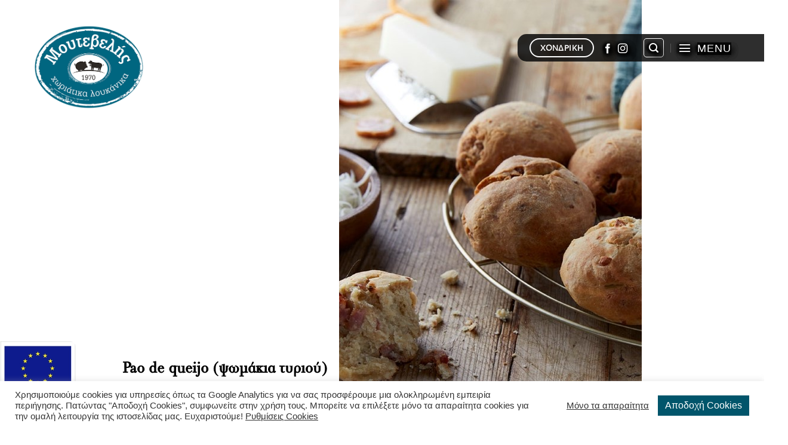

--- FILE ---
content_type: text/html; charset=UTF-8
request_url: https://moutevelis.gr/pao_de_queijo/
body_size: 17986
content:
<!DOCTYPE html> <!--[if IE 9 ]><html lang="el" class="ie9 loading-site no-js"> <![endif]--> <!--[if IE 8 ]><html lang="el" class="ie8 loading-site no-js"> <![endif]--> <!--[if (gte IE 9)|!(IE)]><!--><html lang="el" class="loading-site no-js"> <!--<![endif]--><head><meta charset="UTF-8" /><link rel="profile" href="http://gmpg.org/xfn/11" /><link rel="pingback" href="https://moutevelis.gr/xmlrpc.php" /><link rel="preload" href="https://moutevelis.gr/wp-content/uploads/2020/03/Averta-regular.otf" as="font" type="font/otf" crossorigin=""><link rel="preload" href="https://moutevelis.gr/wp-content/uploads/2020/03/PF-Bodoni-Text-Poly-regular.otf" as="font" type="font/otf" crossorigin=""> <script>(function(html){html.className = html.className.replace(/\bno-js\b/,'js')})(document.documentElement);</script> <meta name='robots' content='index, follow, max-image-preview:large, max-snippet:-1, max-video-preview:-1' /><meta name="viewport" content="width=device-width, user-scalable=yes, initial-scale=1.0, minimum-scale=0.1, maximum-scale=10.0" /><title>Pao de queijo (ψωμάκια τυριού) - Μουτεβελής | Λουκάνικα διαλεχτά με παράδοση στην απόλαυση!</title><link rel="canonical" href="https://moutevelis.gr/pao_de_queijo/" /><meta property="og:locale" content="el_GR" /><meta property="og:type" content="article" /><meta property="og:title" content="Pao de queijo (ψωμάκια τυριού) - Μουτεβελής | Λουκάνικα διαλεχτά με παράδοση στην απόλαυση!" /><meta property="og:url" content="https://moutevelis.gr/pao_de_queijo/" /><meta property="og:site_name" content="Μουτεβελής | Λουκάνικα διαλεχτά με παράδοση στην απόλαυση!" /><meta property="article:published_time" content="2023-01-13T07:17:01+00:00" /><meta property="og:image" content="https://moutevelis.gr/wp-content/uploads/2023/01/Pao-de-queijo.jpg" /><meta property="og:image:width" content="533" /><meta property="og:image:height" content="800" /><meta property="og:image:type" content="image/jpeg" /><meta name="twitter:card" content="summary_large_image" /> <script type="application/ld+json" class="yoast-schema-graph">{"@context":"https://schema.org","@graph":[{"@type":"Organization","@id":"https://moutevelis.gr/#organization","name":"Λουκάνικα Μουτεβελής","url":"https://moutevelis.gr/","sameAs":[],"logo":{"@type":"ImageObject","inLanguage":"el","@id":"https://moutevelis.gr/#/schema/logo/image/","url":"https://moutevelis.gr/wp-content/uploads/2019/03/greek-new-logo.png","contentUrl":"https://moutevelis.gr/wp-content/uploads/2019/03/greek-new-logo.png","width":400,"height":313,"caption":"Λουκάνικα Μουτεβελής"},"image":{"@id":"https://moutevelis.gr/#/schema/logo/image/"}},{"@type":"WebSite","@id":"https://moutevelis.gr/#website","url":"https://moutevelis.gr/","name":"Μουτεβελής | Λουκάνικα διαλεχτά με παράδοση στην απόλαυση!","description":"","publisher":{"@id":"https://moutevelis.gr/#organization"},"potentialAction":[{"@type":"SearchAction","target":{"@type":"EntryPoint","urlTemplate":"https://moutevelis.gr/?s={search_term_string}"},"query-input":"required name=search_term_string"}],"inLanguage":"el"},{"@type":"ImageObject","inLanguage":"el","@id":"https://moutevelis.gr/pao_de_queijo/#primaryimage","url":"https://moutevelis.gr/wp-content/uploads/2023/01/Pao-de-queijo.jpg","contentUrl":"https://moutevelis.gr/wp-content/uploads/2023/01/Pao-de-queijo.jpg","width":533,"height":800},{"@type":"WebPage","@id":"https://moutevelis.gr/pao_de_queijo/#webpage","url":"https://moutevelis.gr/pao_de_queijo/","name":"Pao de queijo (ψωμάκια τυριού) - Μουτεβελής | Λουκάνικα διαλεχτά με παράδοση στην απόλαυση!","isPartOf":{"@id":"https://moutevelis.gr/#website"},"primaryImageOfPage":{"@id":"https://moutevelis.gr/pao_de_queijo/#primaryimage"},"datePublished":"2023-01-13T07:17:01+00:00","dateModified":"2023-01-13T07:17:01+00:00","breadcrumb":{"@id":"https://moutevelis.gr/pao_de_queijo/#breadcrumb"},"inLanguage":"el","potentialAction":[{"@type":"ReadAction","target":["https://moutevelis.gr/pao_de_queijo/"]}]},{"@type":"BreadcrumbList","@id":"https://moutevelis.gr/pao_de_queijo/#breadcrumb","itemListElement":[{"@type":"ListItem","position":1,"name":"Home","item":"https://moutevelis.gr/"},{"@type":"ListItem","position":2,"name":"Blog","item":"https://moutevelis.gr/blog/"},{"@type":"ListItem","position":3,"name":"Pao de queijo (ψωμάκια τυριού)"}]},{"@type":"Article","@id":"https://moutevelis.gr/pao_de_queijo/#article","isPartOf":{"@id":"https://moutevelis.gr/pao_de_queijo/#webpage"},"author":{"@id":"https://moutevelis.gr/#/schema/person/9d9d20c25361daf87c562ce2d276a877"},"headline":"Pao de queijo (ψωμάκια τυριού)","datePublished":"2023-01-13T07:17:01+00:00","dateModified":"2023-01-13T07:17:01+00:00","mainEntityOfPage":{"@id":"https://moutevelis.gr/pao_de_queijo/#webpage"},"wordCount":109,"publisher":{"@id":"https://moutevelis.gr/#organization"},"image":{"@id":"https://moutevelis.gr/pao_de_queijo/#primaryimage"},"thumbnailUrl":"https://moutevelis.gr/wp-content/uploads/2023/01/Pao-de-queijo.jpg","articleSection":["Συνταγές"],"inLanguage":"el"},{"@type":"Person","@id":"https://moutevelis.gr/#/schema/person/9d9d20c25361daf87c562ce2d276a877","name":"adminkassianos"}]}</script> <link rel='dns-prefetch' href='//www.google.com' /><link rel='dns-prefetch' href='//cdn.jsdelivr.net' /><link rel="prefetch" href="https://moutevelis.gr/wp-content/themes/flatsome/assets/js/chunk.countup.fe2c1016.js" /><link rel="prefetch" href="https://moutevelis.gr/wp-content/themes/flatsome/assets/js/chunk.sticky-sidebar.a58a6557.js" /><link rel="prefetch" href="https://moutevelis.gr/wp-content/themes/flatsome/assets/js/chunk.tooltips.29144c1c.js" /><link rel="prefetch" href="https://moutevelis.gr/wp-content/themes/flatsome/assets/js/chunk.vendors-popups.947eca5c.js" /><link rel="prefetch" href="https://moutevelis.gr/wp-content/themes/flatsome/assets/js/chunk.vendors-slider.f0d2cbc9.js" /><link rel='stylesheet' id='contact-form-7-css'  href='https://moutevelis.gr/wp-content/cache/autoptimize/autoptimize_single_e6fae855021a88a0067fcc58121c594f.php' type='text/css' media='all' /><link rel='stylesheet' id='cookie-law-info-css'  href='https://moutevelis.gr/wp-content/cache/autoptimize/autoptimize_single_20e8490fab0dcf7557a5c8b54494db6f.php' type='text/css' media='all' /><link rel='stylesheet' id='cookie-law-info-gdpr-css'  href='https://moutevelis.gr/wp-content/cache/autoptimize/autoptimize_single_359aca8a88b2331aa34ac505acad9911.php' type='text/css' media='all' /><link rel='stylesheet' id='flatsome-main-css'  href='https://moutevelis.gr/wp-content/cache/autoptimize/autoptimize_single_bf2508da1d4b8cde8237517ce215c912.php' type='text/css' media='all' /><style id='flatsome-main-inline-css' type='text/css'>@font-face {
				font-family: "fl-icons";
				font-display: block;
				src: url(https://moutevelis.gr/wp-content/themes/flatsome/assets/css/icons/fl-icons.eot?v=3.15.4);
				src:
					url(https://moutevelis.gr/wp-content/themes/flatsome/assets/css/icons/fl-icons.eot#iefix?v=3.15.4) format("embedded-opentype"),
					url(https://moutevelis.gr/wp-content/themes/flatsome/assets/css/icons/fl-icons.woff2?v=3.15.4) format("woff2"),
					url(https://moutevelis.gr/wp-content/themes/flatsome/assets/css/icons/fl-icons.ttf?v=3.15.4) format("truetype"),
					url(https://moutevelis.gr/wp-content/themes/flatsome/assets/css/icons/fl-icons.woff?v=3.15.4) format("woff"),
					url(https://moutevelis.gr/wp-content/themes/flatsome/assets/css/icons/fl-icons.svg?v=3.15.4#fl-icons) format("svg");
			}</style><link rel='stylesheet' id='flatsome-style-css'  href='https://moutevelis.gr/wp-content/cache/autoptimize/autoptimize_single_a5745a50a6d69878b00bc9700c9a5d71.php' type='text/css' media='all' /> <script type='text/javascript' src='https://moutevelis.gr/wp-includes/js/jquery/jquery.min.js' id='jquery-core-js'></script> <script type='text/javascript' id='cookie-law-info-js-extra'>var Cli_Data = {"nn_cookie_ids":[],"cookielist":[],"non_necessary_cookies":[],"ccpaEnabled":"","ccpaRegionBased":"","ccpaBarEnabled":"","strictlyEnabled":["necessary","obligatoire"],"ccpaType":"gdpr","js_blocking":"1","custom_integration":"","triggerDomRefresh":"","secure_cookies":""};
var cli_cookiebar_settings = {"animate_speed_hide":"500","animate_speed_show":"500","background":"#FFF","border":"#b1a6a6c2","border_on":"","button_1_button_colour":"#015970","button_1_button_hover":"#01475a","button_1_link_colour":"#fff","button_1_as_button":"1","button_1_new_win":"","button_2_button_colour":"#333","button_2_button_hover":"#292929","button_2_link_colour":"#444","button_2_as_button":"","button_2_hidebar":"","button_3_button_colour":"#dedfe0","button_3_button_hover":"#b2b2b3","button_3_link_colour":"#333333","button_3_as_button":"","button_3_new_win":"","button_4_button_colour":"#dedfe0","button_4_button_hover":"#b2b2b3","button_4_link_colour":"#333333","button_4_as_button":"","button_7_button_colour":"#01556b","button_7_button_hover":"#014456","button_7_link_colour":"#fff","button_7_as_button":"1","button_7_new_win":"","font_family":"inherit","header_fix":"","notify_animate_hide":"1","notify_animate_show":"","notify_div_id":"#cookie-law-info-bar","notify_position_horizontal":"right","notify_position_vertical":"bottom","scroll_close":"","scroll_close_reload":"","accept_close_reload":"","reject_close_reload":"","showagain_tab":"","showagain_background":"#fff","showagain_border":"#000","showagain_div_id":"#cookie-law-info-again","showagain_x_position":"100px","text":"#333333","show_once_yn":"","show_once":"10000","logging_on":"","as_popup":"","popup_overlay":"1","bar_heading_text":"","cookie_bar_as":"banner","popup_showagain_position":"bottom-right","widget_position":"left"};
var log_object = {"ajax_url":"https:\/\/moutevelis.gr\/wp-admin\/admin-ajax.php"};</script> <script defer type='text/javascript' src='https://moutevelis.gr/wp-content/cache/autoptimize/autoptimize_single_0890893a0f735d9c79254616a90976af.php' id='cookie-law-info-js'></script> <link rel="alternate" type="application/json+oembed" href="https://moutevelis.gr/wp-json/oembed/1.0/embed?url=https%3A%2F%2Fmoutevelis.gr%2Fpao_de_queijo%2F" /><link rel="alternate" type="text/xml+oembed" href="https://moutevelis.gr/wp-json/oembed/1.0/embed?url=https%3A%2F%2Fmoutevelis.gr%2Fpao_de_queijo%2F&#038;format=xml" />  <script type="text/plain" data-cli-class="cli-blocker-script"  data-cli-script-type="analytics" data-cli-block="true"  data-cli-element-position="head">(function(w,d,s,l,i){w[l]=w[l]||[];w[l].push({'gtm.start':
new Date().getTime(),event:'gtm.js'});var f=d.getElementsByTagName(s)[0],
j=d.createElement(s),dl=l!='dataLayer'?'&l='+l:'';j.async=true;j.src=
'https://www.googletagmanager.com/gtm.js?id='+i+dl;f.parentNode.insertBefore(j,f);
})(window,document,'script','dataLayer','GTM-N98VLB4');</script> <meta name="cdp-version" content="1.2.9" /><style type="text/css">@font-face {font-family: "averta";font-display: swap;font-fallback: sans serif;font-weight: 400;src: url(https://moutevelis.gr/wp-content/uploads/2019/03/AvertaDemo-Regular.otf) format('TrueType');} @font-face {font-family: "averta-regular";font-display: swap;font-fallback: sans serif;font-weight: 400;src: url(https://moutevelis.gr/wp-content/uploads/2020/03/Averta-regular.otf) format('OpenType');} @font-face {font-family: "bodoni";font-display: swap;font-fallback: sans serif;font-weight: 400;src: url(https://moutevelis.gr/wp-content/uploads/2019/03/PF-Bodoni-Script-W01-Light.ttf) format('TrueType');} @font-face {font-family: "Bodoni-regural";font-display: swap;font-fallback: sans serif;font-weight: 400;src: url(https://moutevelis.gr/wp-content/uploads/2020/03/PF-Bodoni-Text-Poly-regular.otf) format('OpenType');}</style><style>.bg{opacity: 0; transition: opacity 1s; -webkit-transition: opacity 1s;} .bg-loaded{opacity: 1;}</style><!--[if IE]><link rel="stylesheet" type="text/css" href="https://moutevelis.gr/wp-content/themes/flatsome/assets/css/ie-fallback.css"><script src="//cdnjs.cloudflare.com/ajax/libs/html5shiv/3.6.1/html5shiv.js"></script><script>var head = document.getElementsByTagName('head')[0],style = document.createElement('style');style.type = 'text/css';style.styleSheet.cssText = ':before,:after{content:none !important';head.appendChild(style);setTimeout(function(){head.removeChild(style);}, 0);</script><script src="https://moutevelis.gr/wp-content/themes/flatsome/assets/libs/ie-flexibility.js"></script><![endif]--><link rel="icon" href="https://moutevelis.gr/wp-content/uploads/2019/03/cropped-greek-new-logo-32x32.png" sizes="32x32" /><link rel="icon" href="https://moutevelis.gr/wp-content/uploads/2019/03/cropped-greek-new-logo-192x192.png" sizes="192x192" /><link rel="apple-touch-icon" href="https://moutevelis.gr/wp-content/uploads/2019/03/cropped-greek-new-logo-180x180.png" /><meta name="msapplication-TileImage" content="https://moutevelis.gr/wp-content/uploads/2019/03/cropped-greek-new-logo-270x270.png" /><style id="custom-css" type="text/css">:root {--primary-color: #016680;}.header-main{height: 160px}#logo img{max-height: 160px}#logo{width:204px;}#logo img{padding:7px 0;}.stuck #logo img{padding:3px 0;}.header-bottom{min-height: 55px}.header-top{min-height: 30px}.transparent .header-main{height: 160px}.transparent #logo img{max-height: 160px}.has-transparent + .page-title:first-of-type,.has-transparent + #main > .page-title,.has-transparent + #main > div > .page-title,.has-transparent + #main .page-header-wrapper:first-of-type .page-title{padding-top: 160px;}.transparent .header-wrapper{background-color: rgba(10,10,10,0)!important;}.transparent .top-divider{display: none;}.header.show-on-scroll,.stuck .header-main{height:78px!important}.stuck #logo img{max-height: 78px!important}.search-form{ width: 40%;}.header-bg-color {background-color: rgba(10,10,10,0.85)}.header-bottom {background-color: #f1f1f1}.header-main .nav > li > a{line-height: 30px }.header-wrapper:not(.stuck) .header-main .header-nav{margin-top: -30px }.stuck .header-main .nav > li > a{line-height: 62px }@media (max-width: 549px) {.header-main{height: 70px}#logo img{max-height: 70px}}.main-menu-overlay{background-color: #005970}.nav-dropdown{font-size:100%}/* Color */.accordion-title.active, .has-icon-bg .icon .icon-inner,.logo a, .primary.is-underline, .primary.is-link, .badge-outline .badge-inner, .nav-outline > li.active> a,.nav-outline >li.active > a, .cart-icon strong,[data-color='primary'], .is-outline.primary{color: #016680;}/* Color !important */[data-text-color="primary"]{color: #016680!important;}/* Background Color */[data-text-bg="primary"]{background-color: #016680;}/* Background */.scroll-to-bullets a,.featured-title, .label-new.menu-item > a:after, .nav-pagination > li > .current,.nav-pagination > li > span:hover,.nav-pagination > li > a:hover,.has-hover:hover .badge-outline .badge-inner,button[type="submit"], .button.wc-forward:not(.checkout):not(.checkout-button), .button.submit-button, .button.primary:not(.is-outline),.featured-table .title,.is-outline:hover, .has-icon:hover .icon-label,.nav-dropdown-bold .nav-column li > a:hover, .nav-dropdown.nav-dropdown-bold > li > a:hover, .nav-dropdown-bold.dark .nav-column li > a:hover, .nav-dropdown.nav-dropdown-bold.dark > li > a:hover, .header-vertical-menu__opener ,.is-outline:hover, .tagcloud a:hover,.grid-tools a, input[type='submit']:not(.is-form), .box-badge:hover .box-text, input.button.alt,.nav-box > li > a:hover,.nav-box > li.active > a,.nav-pills > li.active > a ,.current-dropdown .cart-icon strong, .cart-icon:hover strong, .nav-line-bottom > li > a:before, .nav-line-grow > li > a:before, .nav-line > li > a:before,.banner, .header-top, .slider-nav-circle .flickity-prev-next-button:hover svg, .slider-nav-circle .flickity-prev-next-button:hover .arrow, .primary.is-outline:hover, .button.primary:not(.is-outline), input[type='submit'].primary, input[type='submit'].primary, input[type='reset'].button, input[type='button'].primary, .badge-inner{background-color: #016680;}/* Border */.nav-vertical.nav-tabs > li.active > a,.scroll-to-bullets a.active,.nav-pagination > li > .current,.nav-pagination > li > span:hover,.nav-pagination > li > a:hover,.has-hover:hover .badge-outline .badge-inner,.accordion-title.active,.featured-table,.is-outline:hover, .tagcloud a:hover,blockquote, .has-border, .cart-icon strong:after,.cart-icon strong,.blockUI:before, .processing:before,.loading-spin, .slider-nav-circle .flickity-prev-next-button:hover svg, .slider-nav-circle .flickity-prev-next-button:hover .arrow, .primary.is-outline:hover{border-color: #016680}.nav-tabs > li.active > a{border-top-color: #016680}.widget_shopping_cart_content .blockUI.blockOverlay:before { border-left-color: #016680 }.woocommerce-checkout-review-order .blockUI.blockOverlay:before { border-left-color: #016680 }/* Fill */.slider .flickity-prev-next-button:hover svg,.slider .flickity-prev-next-button:hover .arrow{fill: #016680;}/* Background Color */[data-icon-label]:after, .secondary.is-underline:hover,.secondary.is-outline:hover,.icon-label,.button.secondary:not(.is-outline),.button.alt:not(.is-outline), .badge-inner.on-sale, .button.checkout, .single_add_to_cart_button, .current .breadcrumb-step{ background-color:#c19078; }[data-text-bg="secondary"]{background-color: #c19078;}/* Color */.secondary.is-underline,.secondary.is-link, .secondary.is-outline,.stars a.active, .star-rating:before, .woocommerce-page .star-rating:before,.star-rating span:before, .color-secondary{color: #c19078}/* Color !important */[data-text-color="secondary"]{color: #c19078!important;}/* Border */.secondary.is-outline:hover{border-color:#c19078}body{font-family:"Open Sans", sans-serif}body{color: #000000}.nav > li > a {font-family:"Raleway", sans-serif;}.mobile-sidebar-levels-2 .nav > li > ul > li > a {font-family:"Raleway", sans-serif;}.nav > li > a {font-weight: 400;}.mobile-sidebar-levels-2 .nav > li > ul > li > a {font-weight: 400;}h1,h2,h3,h4,h5,h6,.heading-font, .off-canvas-center .nav-sidebar.nav-vertical > li > a{font-family: "Raleway", sans-serif;}h1,h2,h3,h4,h5,h6,.heading-font{color: #000000;}.breadcrumbs{text-transform: none;}button,.button{text-transform: none;}.nav > li > a, .links > li > a{text-transform: none;}.section-title span{text-transform: none;}h3.widget-title,span.widget-title{text-transform: none;}.alt-font{font-family: "Dancing Script", sans-serif;}.alt-font{font-weight: 400!important;}.header:not(.transparent) .header-nav-main.nav > li > a {color: rgba(0,0,0,0.83);}.header:not(.transparent) .header-nav-main.nav > li > a:hover,.header:not(.transparent) .header-nav-main.nav > li.active > a,.header:not(.transparent) .header-nav-main.nav > li.current > a,.header:not(.transparent) .header-nav-main.nav > li > a.active,.header:not(.transparent) .header-nav-main.nav > li > a.current{color: #636363;}.header-nav-main.nav-line-bottom > li > a:before,.header-nav-main.nav-line-grow > li > a:before,.header-nav-main.nav-line > li > a:before,.header-nav-main.nav-box > li > a:hover,.header-nav-main.nav-box > li.active > a,.header-nav-main.nav-pills > li > a:hover,.header-nav-main.nav-pills > li.active > a{color:#FFF!important;background-color: #636363;}a:hover{color: #444444;}.tagcloud a:hover{border-color: #444444;background-color: #444444;}.pswp__bg,.mfp-bg.mfp-ready{background-color: #003663}.header-main .social-icons,.header-main .cart-icon strong,.header-main .menu-title,.header-main .header-button > .button.is-outline,.header-main .nav > li > a > i:not(.icon-angle-down){color: #ffffff!important;}.header-main .header-button > .button.is-outline,.header-main .cart-icon strong:after,.header-main .cart-icon strong{border-color: #ffffff!important;}.header-main .header-button > .button:not(.is-outline){background-color: #ffffff!important;}.header-main .current-dropdown .cart-icon strong,.header-main .header-button > .button:hover,.header-main .header-button > .button:hover i,.header-main .header-button > .button:hover span{color:#FFF!important;}.header-main .menu-title:hover,.header-main .social-icons a:hover,.header-main .header-button > .button.is-outline:hover,.header-main .nav > li > a:hover > i:not(.icon-angle-down){color: #e8e8e8!important;}.header-main .current-dropdown .cart-icon strong,.header-main .header-button > .button:hover{background-color: #e8e8e8!important;}.header-main .current-dropdown .cart-icon strong:after,.header-main .current-dropdown .cart-icon strong,.header-main .header-button > .button:hover{border-color: #e8e8e8!important;}.footer-2{background-color: #ffffff}.absolute-footer, html{background-color: #FFFFFF}.label-new.menu-item > a:after{content:"New";}.label-hot.menu-item > a:after{content:"Hot";}.label-sale.menu-item > a:after{content:"Sale";}.label-popular.menu-item > a:after{content:"Popular";}</style><style type="text/css" id="wp-custom-css">.header-main .header-button .button.is-outline:hover{
    color: black !important;
}
.header-main .header-button .button.is-outline:hover span {
    color: black !important;
}

.wpcf7-spinner{
	position:absolute;
}

.absolute-footer ul.links{
	font-size:1.2em;
	font-weight:600;
	margin-bottom:15px;
	color:black;
}
.absolute-footer .lang-item{
	transform:scale(1.2);
}

.off-canvas-center .mfp-content::-webkit-scrollbar { 
    display:none; 
}
@font-face {
	font-family: bodoni;  
	src: url(https://moutevelis.gr/wp-content/uploads/2020/03/PF-Bodoni-Text-Poly-regular.otf);  
	font-weight: normal;
	font-display:swap;
}
@font-face {
	font-family: averta;  
	src: url(https://moutevelis.gr/wp-content/uploads/2020/03/Averta-regular.otf);  
	font-weight: normal;
	font-display:swap;
}
ul,.copyright-footer{font-family:averta, sans-serif!important;}
p{font-family:averta, sans-serif;}
h1,h2,h3,h4,h5,h6{font-family:bodoni, sans-serif!important;}


/*@font-face {
	font-family: bodoni;  
	src: url(https://moutevelis.gr/wp-content/uploads/2019/03/PF-Bodoni-Script-W01-Light.ttf);
	font-weight: normal;  
}
h1{font-family: bodoni;}
h2{font-family: bodoni;}
h3{font-family: bodoni;}
h4{font-family: bodoni;}
h5{font-family: bodoni;}
h6{font-family: bodoni;}
*/

@media only screen and (min-width: 850px) {
	.logo-left{margin-left:40px;padding-top:30px;}.header-main .nav > li > a {margin-right: 80px;}
	.header-contact .icon-envelop{margin-top:-5px!important;}}

#wp-admin-bar-seed-csp4-notice{display:none;}
#wp-admin-bar-flatsome-activate{display:none;}

/* PORTFOLIO 
@media only screen and (min-width: 750px) {
.page-id-41 .portfolio-element-wrapper li {
	display: block!important; width:80px!important;}
.page-id-41 .portfolio-element-wrapper .active{margin-left:2px;}


.page-id-41 .portfolio-element-wrapper  .row{width:1200px;margin-left:120px;display:flex!important;}

.page-id-41 .portfolio-element-wrapper .nav {display:block!important;}

.page-id-41 .portfolio-element-wrapper .nav>li{margin:0 0px;}

.page-id-41 .portfolio-element-wrapper .container{width:150px!important;margin-left:80px; border: solid 
#C19078 1px;
padding:20px 35px 20px 20px;display:flex;}

.page-id-41 .portfolio-element-wrapper .box-image{margin:20px;}


.page-id-41 .portfolio-element-wrapper{display:flex;width:100%;}
	.page-id-41 .portfolio-element-wrapper .nav>li>a:hover, .nav>li.active>a, .nav>li.current>a, .nav>li>a.active, .nav>li>a.current, .nav-dropdown li.active>a, .nav-column li.active>a, .nav-dropdown>li>a:hover, .nav-column li>a:hover{font-weight:bold;color:
#C19078!important;}

	.page-id-41 .portfolio-element-wrapper .nav li{font-weight:600!important;}	
	
	.page-id-41 .portfolio-element-wrapper .container {height:215px!important;font-size:125%;color:
#C19078!important;}}

*/
.portfolio-single-page .fill{visibility:hidden;}


.entry-content{padding-top:0px;}
.entry-header-text.text-center{display:none;}
.blog-wrapper,.blog-single,.page-wrapper{padding-top:0px;}
/* @media screen and (min-width: 850px){
.blog-wrapper .large-10 {max-width: 99.33333%;flex-basis: 99.33333%;	}} */
.post_comments,.op-7,.block,.is-xsmall{display:none;}

/*footer widget titles color*/ .footer h3.widget-title, span.widget-title {
	/*color: #C19078;*/
  color:#695349
	font-family: Averta;
  font-size: 16px;
  font-weight: bold;
  letter-spacing: 10px;
}
.footer .button.icon,.circle {font-size:18px!important;}

.kassianos-fax-icon {
	background-repeat: no-repeat;
	background-image: url(https://moutevelis.gr/wp-content/uploads/2020/05/fax-icon.png);
	height:16px;width:16px;
}
.footer a {font-family:averta;color:black;}

.footer a:hover {font-family:averta;color:#C19078;}

.footer ul.menu>li+li, .widget>ul>li+li{border-top:1px white}

/*class for black color and primary hover*/
.black-color-primary-hover{color:black!important;}
.black-color-primary-hover:hover{color:#016680!important;}

.pswp__bg, .mfp-bg.mfp-ready {background-color:#016680!important;}
/*.page-id-596 .icon-menu .header-main .social-icons, .header-main .cart-icon strong, .header-main .menu-title, .header-main .header-button > .button.is-outline, .header-main .nav > li > a > i:not(.icon-angle-down){color:black!important;}*/

/* skia menu */
.header-wrapper:not(.stuck) .header-main .header-nav {
    text-shadow: 4px 4px 10px #000000, 4px 4px 8px #000000, 4px 4px 8px #000000, 4px 4px 8px #000000, -3px 1px 5px #000000, -3px 1px 5px #000000, -3px 1px 5px #000000, -3px 1px 5px #000000;
}

.icon-search{
    text-shadow: 4px 4px 10px #000000, 4px 4px 8px #000000, 4px 4px 8px #000000, 4px 4px 8px #000000, -3px 1px 5px #000000, -3px 1px 5px #000000, -3px 1px 5px #000000, -3px 1px 5px #000000!important;
}

/* single article - category nea (να ειναι ολο κενο) 
.category-nea, .blog-wrapper .large-10 {
    max-width: 99.9993%;
    flex-basis: 99.9993%;
	padding: 0px;
}*/
/*ΚΥΡΙΩΣ ΠΕΡΙΕΧΟΜΕΝΟ ΑΡΘΡΟΥ - ΜΕΓΕΘΟΣ
.category-nea .col-inner{max-width:90%}

.col:first-child .col-inner{margin-right:auto;}

.blog-single .large-10 {flex-basis: 100%;}.blog-single .row{	 max-width:100%;} */
/* aspro fonto pisw apo to header twn arthrwn 
.row .container{background-color:white;}
.category-nea .entry-content .text-center strong {color:black;}*/ 
.category-nea .banner-bg  {margin-left: calc(-100vw / 2 + 500px / 2)!important;
  margin-right: calc(-100vw / 2 + 500px / 2)!important;}
.category-nea .normal-kass .banner-bg{margin-left:auto!important;margin-right:auto!important;}

/******* COOKIES  *******/
#cn-refuse-cookie{background-color:black!important;color:white!important;text-transform:none!important;border:solid 1px white;}

#cookie-notice .cn-revoke-cookie {margin: 0;padding-top: 0px;padding-bottom: 0px;padding-left: 5px;padding-right: 5px;font-size: 11px;border-radius: 5px 5px 0px 0px!important;left: -20%!important;border:0.5px;top:14px;line-height:1.6;}
#cookie-notice .cn-revoke-cookie:hover{top:10px;}
#cn-more-info{color:gray;}
#cn-more-info:hover{color:white;}
.cn-bottom{max-width:100%!important;}
#cookie-notice{max-width:100%!important;}
.cookie-notice-container{max-width:100%!important;}
#cn-notice-text{margin-top:20px!important;margin-bottom:20px!important;}

/********* GOOGLE RECAPTCHA ***********/
.grecaptcha-badge{z-index:99;}


.same-height-row-kass.row{
	min-height:450px!important;
}
.column-slider-same-height{
	min-height:500px;
}
.espa-icon img{
	border-radius:0px 10px 10px 0px;
}

@media only screen and (max-width: 768px) {
 .hero-image-mout .bg.bg-loaded {
    background-image: url('https://moutevelis.gr/wp-content/uploads/2022/04/moutevelis-header-banner-mobile-tablet.jpg')!important;
  }
	.absolute-footer ul.links li{
	
		    margin: 0 12px;
		margin-bottom:15px;
	font-size:16px;
}
	.absolute-footer .lang-item{
		width:30%;
		height:20px;
		margin-top:15px;
		margin-bottom:15px;
		margin-left:0px!important;
		margin-right:0px!important;
	}
	.absolute-footer .menu-item-object-page{
		width:100%;
	}
}

@media only screen and (min-width: 550px) and (max-width: 950px){
	.same-height-row-kass.row{
	min-height:550px!important;
}
	.column-slider-same-height{
	min-height:500px!important;
}
}
@media only screen and (max-width: 550px){
	.same-height-row-kass.row{
	min-height:850px!important;
}
	.column-slider-same-height{
	min-height:800px!important;
}
}

em[class^=icon-]{
    vertical-align: middle;
    font-family: "fl-icons" !important;
    font-display: block;
    speak: none !important;
    margin: 0;
    padding: 0;
    display: inline-block;
    font-style: normal !important;
    font-weight: normal !important;
    font-variant: normal !important;
    /* text-transform: none !important; */
    position: relative;
    line-height: 1.2;
}
em.icon-menu{
	font-size:22px;
	color:white;
	margin-right:10px;
}
.menu-title{
	font-size:18px;
	margin-bottom:-3px;
}
.social-icons .button.icon:hover>em{
	color: #fff !important;
}
.absolute-footer a{
	color:black;
}
.header-wrapper:not(.stuck) .header-main .header-nav{
	background-color:rgba(10,10,10,0.85);
	padding-left:20px;
	border-radius:15px 0px 0px 15px;
}
.header-main .menu-title{
	background-color:rgba(10,10,10,0.85);
}
#wt-cli-accept-all-btn{
	font-size: initial;
}
.mobile-nav em.icon-menu {
  background-color: rgba(10,10,10,0.85);
  padding: 5px 7px;
	border-radius: 99px;
}
.wt-cli-privacy-save-btn,.wt-cli-accept-all-btn{
	background-color:#016680;
}
.cli-tab-footer .wt-cli-privacy-accept-btn{
	background-color:#016680!important;
}</style></head><body class="post-template-default single single-post postid-2420 single-format-standard header-shadow lightbox nav-dropdown-has-arrow nav-dropdown-has-shadow nav-dropdown-has-border"> <a class="skip-link screen-reader-text" href="#main">Skip to content</a><div id="wrapper"><header id="header" class="header transparent has-transparent nav-dark toggle-nav-dark header-full-width has-sticky sticky-fade"><div class="header-wrapper"><div id="masthead" class="header-main nav-dark"><div class="header-inner flex-row container logo-left medium-logo-center" role="navigation"><div id="logo" class="flex-col logo"> <a href="https://moutevelis.gr/" title="Μουτεβελής | Λουκάνικα διαλεχτά με παράδοση στην απόλαυση!" rel="home"> <img width="204" height="160" src="https://moutevelis.gr/wp-content/uploads/2019/03/greek-new-logo.png" class="header_logo header-logo" alt="Μουτεβελής | Λουκάνικα διαλεχτά με παράδοση στην απόλαυση!"/><img  width="204" height="160" src="https://moutevelis.gr/wp-content/uploads/2019/03/greek-new-logo.png" class="header-logo-dark" alt="Μουτεβελής | Λουκάνικα διαλεχτά με παράδοση στην απόλαυση!"/></a></div><div class="flex-col show-for-medium flex-left"><ul class="mobile-nav nav nav-left "><li class="nav-icon has-icon"> <a href="#" data-open="#main-menu" data-pos="center" data-bg="main-menu-overlay" data-color="dark" class="is-small" aria-label="Menu" aria-controls="main-menu" aria-expanded="false"> <em class="icon-menu" ></em> <span class="menu-title uppercase hide-for-small">Menu</span> </a></li></ul></div><div class="flex-col hide-for-medium flex-left
 flex-grow"><ul class="header-nav header-nav-main nav nav-left  nav-divided nav-uppercase" ></ul></div><div class="flex-col hide-for-medium flex-right"><ul class="header-nav header-nav-main nav nav-right  nav-divided nav-uppercase"><li class="html header-button-1"><div class="header-button"> <a href="https://moutevelis.gr/chondriki/" class="button primary is-outline"  style="border-radius:99px;"> <span>ΧΟΝΔΡΙΚΗ</span> </a></div></li><li class="html header-social-icons ml-0"><div class="social-icons follow-icons" ><a href="https://www.facebook.com/MoutevelisLoukanika" target="_blank" data-label="Facebook" rel="noopener noreferrer nofollow" class="icon plain facebook tooltip" title="Follow on Facebook" aria-label="Follow on Facebook"><em class="icon-facebook" ></em></a><a href="https://www.instagram.com/loukanika_moutevelis/" target="_blank" rel="noopener noreferrer nofollow" data-label="Instagram" class="icon plain  instagram tooltip" title="Follow on Instagram" aria-label="Follow on Instagram"><em class="icon-instagram" ></em></a></div></li><li class="header-search header-search-lightbox has-icon"><div class="header-button"> <a href="#search-lightbox" aria-label="Search" data-open="#search-lightbox" data-focus="input.search-field"
 class="icon button round is-outline is-small"> <em class="icon-search" style="font-size:16px;"></em></a></div><div id="search-lightbox" class="mfp-hide dark text-center"><div class="searchform-wrapper ux-search-box relative form-flat is-large"><form method="get" class="searchform" action="https://moutevelis.gr/" role="search"><div class="flex-row relative"><div class="flex-col flex-grow"><label for="s" style="position: absolute;margin: auto;display: flex;justify-content: center;width: 100%;top: -50px;">Search:</label> <input type="search" class="search-field mb-0" name="s" value="" id="s" placeholder="Search&hellip;" /></div><div class="flex-col"> <button type="submit" class="ux-search-submit submit-button secondary button icon mb-0" aria-label="Submit"> <em class="icon-search" ></em> </button></div></div><div class="live-search-results text-left z-top"></div></form></div></div></li><li class="nav-icon has-icon"> <a href="#" data-open="#main-menu" data-pos="center" data-bg="main-menu-overlay" data-color="dark" class="is-small" aria-label="Menu" aria-controls="main-menu" aria-expanded="false"> <em class="icon-menu" ></em> <span class="menu-title uppercase hide-for-small">Menu</span> </a></li></ul></div><div class="flex-col show-for-medium flex-right"><ul class="mobile-nav nav nav-right "></ul></div></div><div class="container"><div class="top-divider full-width"></div></div></div><div class="header-bg-container fill"><div class="header-bg-image fill"></div><div class="header-bg-color fill"></div></div></div></header><main id="main" class=""><div id="content" class="blog-wrapper blog-single page-wrapper"><div class="row align-center"><div class="large-10 col"><article id="post-2420" class="post-2420 post type-post status-publish format-standard has-post-thumbnail hentry category-sintages"><div class="article-inner "><header class="entry-header"><div class="entry-header-text entry-header-text-top text-center"><h6 class="entry-category is-xsmall"> <a href="https://moutevelis.gr/category/sintages/" rel="category tag">Συνταγές</a></h6><h1 class="entry-title">Pao de queijo (ψωμάκια τυριού)</h1><div class="entry-divider is-divider small"></div></div></header><div class="entry-content single-page"><div class="row row-collapse align-bottom align-center"  id="row-379506273"><div id="col-466988388" class="col medium-5 small-12 large-5"  ><div class="col-inner"  ><div id="gap-433330628" class="gap-element clearfix" style="display:block; height:auto;"><style>#gap-433330628 {
  padding-top: 155px;
}</style></div><h1>Pao de queijo (ψωμάκια τυριού)</h1><div>Σας μυρίζουν κι εσάς τα φρέσκα ψωμάκια που μόλις βγήκαν από το φούρνο;;</div><div> </div><div>Από τον σεφ Ανδρέα Λαγό</div><div> </div><div id="gap-1212360901" class="gap-element clearfix" style="display:block; height:auto;"><style>#gap-1212360901 {
  padding-top: 25px;
}</style></div></div></div><div id="col-1643513231" class="col medium-7 small-12 large-7"  ><div class="col-inner"  ><div class="img has-hover x md-x lg-x y md-y lg-y" id="image_1792893437"><div class="img-inner image-cover dark" style="padding-top:800px;"> <img width="533" height="800" src="https://moutevelis.gr/wp-content/uploads/2023/01/Pao-de-queijo.jpg" class="attachment-original size-original" alt="" loading="lazy" srcset="https://moutevelis.gr/wp-content/uploads/2023/01/Pao-de-queijo.jpg 533w, https://moutevelis.gr/wp-content/uploads/2023/01/Pao-de-queijo-267x400.jpg 267w" sizes="(max-width: 533px) 100vw, 533px" /></div><style>#image_1792893437 {
  width: 100%;
}</style></div></div></div></div><div class="row row-collapse align-center"  id="row-2103214564"><div id="col-1040839626" class="col medium-5 large-5"  ><div class="col-inner"  ><section class="section" id="section_987937239"><div class="bg section-bg fill bg-fill  bg-loaded" ></div><div class="section-content relative"><h2 style="color: #c19078;">Υλικά Συνταγής</h2><p>(για 24 τεμάχια)</p><p><strong>Για τα pao de queijo</strong><br />4 κούπες αλεύρι ταπιόκα<br />1 ¼ κούπα γάλα<br />½ κούπα νερό<br />6κ.σ ελαιόλαδο<br />1 ½ κούπα γραβιέρα τριμμένη<br />1 κούπα κασέρι τριμμένο<br />250γρ. λουκάνικο Ριγανάτο ψιλοκομμένο<br />2 αυγά μεγάλα<br />Αλάτι-πιπέρι</p></div><style>#section_987937239 {
  padding-top: 30px;
  padding-bottom: 30px;
  background-color: rgb(246, 238, 235);
}
#section_987937239 .ux-shape-divider--top svg {
  height: 150px;
  --divider-top-width: 100%;
}
#section_987937239 .ux-shape-divider--bottom svg {
  height: 150px;
  --divider-width: 100%;
}</style></section></div></div><div id="col-253894638" class="col medium-7 large-7"  ><div class="col-inner"  ><section class="section" id="section_405108833"><div class="bg section-bg fill bg-fill  bg-loaded" ></div><div class="section-content relative"><h2 style="color: #c19078;">Εκτέλεση Συνταγής</h2><p><strong>Για τα pao de queijo</strong><br />Βάζουμε το γάλα, το νερό, το λάδι, το αλάτι, το πιπέρι σε μια κατσαρόλα και τα αφήνουμε να πάρουν βράση σε μέτρια θερμοκρασία.<br />Βάζουμε το αλεύρι ταπιόκα στο κάδο του μίξερ και στη συνέχεια ρίχνουμε το ζεστό μείγμα των υγρών και ζυμώνουμε σιγά-σιγά μέχρι να γίνει ζυμάρι.<br />Προσθέτουμε τα τυριά, το λουκάνικο και συνεχίζουμε το ζύμωμά μέχρι να ενωθούν όλα τα υλικά μεταξύ τους.<br />Πλάθουμε σε 24 μικρά μπαλάκια το ζυμάρι και τις τοποθετούμε σε μια λαμαρίνα στρωμένη με λαδόκολλα.<br />Ψήνουμε σε προ θερμασμένο φούρνο στους 2000 C στον αέρα, για 15-20 λεπτά, μέχρι να πάρουν ελαφρύ χρώμα και να φουσκώσουν.</p></div><style>#section_405108833 {
  padding-top: 30px;
  padding-bottom: 30px;
}
#section_405108833 .ux-shape-divider--top svg {
  height: 150px;
  --divider-top-width: 100%;
}
#section_405108833 .ux-shape-divider--bottom svg {
  height: 150px;
  --divider-width: 100%;
}</style></section></div><style>#col-253894638 > .col-inner {
  padding: 0px 20px 0px 15px;
}</style></div></div><div id="gap-1664595649" class="gap-element clearfix" style="display:block; height:auto;"><style>#gap-1664595649 {
  padding-top: 60px;
}</style></div><div class="row align-center"  id="row-2119954002"><div id="col-225804555" class="col small-12 large-12"  ><div class="col-inner"  ><h3 style="font-size: 40px;color:#016680;text-align:center">Σχετικές Συνταγές</h3></div></div></div><div id="gap-1811300096" class="gap-element clearfix" style="display:block; height:auto;"><style>#gap-1811300096 {
  padding-top: 50px;
}</style></div><div class="row large-columns-3 medium-columns-1 small-columns-1 slider row-slider slider-nav-reveal slider-nav-push"  data-flickity-options='{"imagesLoaded": true, "groupCells": "100%", "dragThreshold" : 5, "cellAlign": "left","wrapAround": true,"prevNextButtons": true,"percentPosition": true,"pageDots": false, "rightToLeft": false, "autoPlay" : false}'><div class="col post-item" ><div class="col-inner"> <a href="https://moutevelis.gr/xmas_trees_back_bacon/" class="plain"><div class="box box-normal box-text-bottom box-blog-post has-hover"><div class="box-image" ><div class="image-zoom image-cover" style="padding-top:140%;"> <img width="532" height="800" src="https://moutevelis.gr/wp-content/uploads/2025/12/xmas-tree-bacon-site.jpg" class="attachment-original size-original wp-post-image" alt="" srcset="https://moutevelis.gr/wp-content/uploads/2025/12/xmas-tree-bacon-site.jpg 532w, https://moutevelis.gr/wp-content/uploads/2025/12/xmas-tree-bacon-site-266x400.jpg 266w" sizes="(max-width: 532px) 100vw, 532px" /></div></div><div class="box-text text-center" ><div class="box-text-inner blog-post-inner"><h4 class="post-title is-large ">Xmas Trees Σφολιάτα με Back Bacon &#038; Τυρί</h4><div class="is-divider"></div><p class="from_the_blog_excerpt "> [...]</p></div></div></div> </a></div></div><div class="col post-item" ><div class="col-inner"> <a href="https://moutevelis.gr/salata_psito_laxano_pansetaki/" class="plain"><div class="box box-normal box-text-bottom box-blog-post has-hover"><div class="box-image" ><div class="image-zoom image-cover" style="padding-top:140%;"> <img width="533" height="800" src="https://moutevelis.gr/wp-content/uploads/2025/12/salata-psito-laxano-me-bacon-site.jpg" class="attachment-original size-original wp-post-image" alt="" loading="lazy" srcset="https://moutevelis.gr/wp-content/uploads/2025/12/salata-psito-laxano-me-bacon-site.jpg 533w, https://moutevelis.gr/wp-content/uploads/2025/12/salata-psito-laxano-me-bacon-site-267x400.jpg 267w" sizes="(max-width: 533px) 100vw, 533px" /></div></div><div class="box-text text-center" ><div class="box-text-inner blog-post-inner"><h4 class="post-title is-large ">Σαλάτα με ψητά φιλέτα λάχανου, πανσετάκι, σπανάκι &#038; μαγιονέζα λεμονιού</h4><div class="is-divider"></div><p class="from_the_blog_excerpt "> [...]</p></div></div></div> </a></div></div><div class="col post-item" ><div class="col-inner"> <a href="https://moutevelis.gr/pancakes-vromis-tragano-backbacon/" class="plain"><div class="box box-normal box-text-bottom box-blog-post has-hover"><div class="box-image" ><div class="image-zoom image-cover" style="padding-top:140%;"> <img width="533" height="800" src="https://moutevelis.gr/wp-content/uploads/2025/10/pancake-vromis-Back-bacon.jpg" class="attachment-original size-original wp-post-image" alt="" loading="lazy" srcset="https://moutevelis.gr/wp-content/uploads/2025/10/pancake-vromis-Back-bacon.jpg 533w, https://moutevelis.gr/wp-content/uploads/2025/10/pancake-vromis-Back-bacon-267x400.jpg 267w" sizes="(max-width: 533px) 100vw, 533px" /></div></div><div class="box-text text-center" ><div class="box-text-inner blog-post-inner"><h4 class="post-title is-large ">Pancakes βρώμης με topping γιαούρτι &#038; τραγανό bacon</h4><div class="is-divider"></div><p class="from_the_blog_excerpt "> [...]</p></div></div></div> </a></div></div><div class="col post-item" ><div class="col-inner"> <a href="https://moutevelis.gr/muffins_avgou_laxanika_backbacon/" class="plain"><div class="box box-normal box-text-bottom box-blog-post has-hover"><div class="box-image" ><div class="image-zoom image-cover" style="padding-top:140%;"> <img width="923" height="1384" src="https://moutevelis.gr/wp-content/uploads/2025/10/Αλμυρό-muffin-με-Back-Bacon.jpg" class="attachment-original size-original wp-post-image" alt="" loading="lazy" srcset="https://moutevelis.gr/wp-content/uploads/2025/10/Αλμυρό-muffin-με-Back-Bacon.jpg 923w, https://moutevelis.gr/wp-content/uploads/2025/10/Αλμυρό-muffin-με-Back-Bacon-267x400.jpg 267w, https://moutevelis.gr/wp-content/uploads/2025/10/Αλμυρό-muffin-με-Back-Bacon-534x800.jpg 534w, https://moutevelis.gr/wp-content/uploads/2025/10/Αλμυρό-muffin-με-Back-Bacon-768x1152.jpg 768w" sizes="(max-width: 923px) 100vw, 923px" /></div></div><div class="box-text text-center" ><div class="box-text-inner blog-post-inner"><h4 class="post-title is-large ">Muffins αυγού με λαχανικά &#038; Back Bacon (χωρίς λάδι)</h4><div class="is-divider"></div><p class="from_the_blog_excerpt "> [...]</p></div></div></div> </a></div></div><div class="col post-item" ><div class="col-inner"> <a href="https://moutevelis.gr/risotto_manitaria_backbacon/" class="plain"><div class="box box-normal box-text-bottom box-blog-post has-hover"><div class="box-image" ><div class="image-zoom image-cover" style="padding-top:140%;"> <img width="1707" height="2560" src="https://moutevelis.gr/wp-content/uploads/2025/10/Ριζότο-με-μανιτάρια-back-bacon-τυρί-scaled.jpg" class="attachment-original size-original wp-post-image" alt="" loading="lazy" srcset="https://moutevelis.gr/wp-content/uploads/2025/10/Ριζότο-με-μανιτάρια-back-bacon-τυρί-scaled.jpg 1707w, https://moutevelis.gr/wp-content/uploads/2025/10/Ριζότο-με-μανιτάρια-back-bacon-τυρί-267x400.jpg 267w, https://moutevelis.gr/wp-content/uploads/2025/10/Ριζότο-με-μανιτάρια-back-bacon-τυρί-533x800.jpg 533w, https://moutevelis.gr/wp-content/uploads/2025/10/Ριζότο-με-μανιτάρια-back-bacon-τυρί-768x1152.jpg 768w, https://moutevelis.gr/wp-content/uploads/2025/10/Ριζότο-με-μανιτάρια-back-bacon-τυρί-1024x1536.jpg 1024w, https://moutevelis.gr/wp-content/uploads/2025/10/Ριζότο-με-μανιτάρια-back-bacon-τυρί-1365x2048.jpg 1365w" sizes="(max-width: 1707px) 100vw, 1707px" /></div></div><div class="box-text text-center" ><div class="box-text-inner blog-post-inner"><h4 class="post-title is-large ">Ριζότο με μανιτάρια, Back Bacon &#038; τυρί χαμηλών λιπαρών</h4><div class="is-divider"></div><p class="from_the_blog_excerpt "> [...]</p></div></div></div> </a></div></div><div class="col post-item" ><div class="col-inner"> <a href="https://moutevelis.gr/cauliflower_soup_with_villagesausages/" class="plain"><div class="box box-normal box-text-bottom box-blog-post has-hover"><div class="box-image" ><div class="image-zoom image-cover" style="padding-top:140%;"> <img width="533" height="800" src="https://moutevelis.gr/wp-content/uploads/2025/02/cauliflower-soup_min.jpg" class="attachment-original size-original wp-post-image" alt="" loading="lazy" srcset="https://moutevelis.gr/wp-content/uploads/2025/02/cauliflower-soup_min.jpg 533w, https://moutevelis.gr/wp-content/uploads/2025/02/cauliflower-soup_min-267x400.jpg 267w" sizes="(max-width: 533px) 100vw, 533px" /></div></div><div class="box-text text-center" ><div class="box-text-inner blog-post-inner"><h4 class="post-title is-large ">Σούπα κουνουπίδι με χωριάτικο λουκάνικο</h4><div class="is-divider"></div><p class="from_the_blog_excerpt "> [...]</p></div></div></div> </a></div></div><div class="col post-item" ><div class="col-inner"> <a href="https://moutevelis.gr/patatosoupa_loukaniko_mykonou/" class="plain"><div class="box box-normal box-text-bottom box-blog-post has-hover"><div class="box-image" ><div class="image-zoom image-cover" style="padding-top:140%;"> <img width="533" height="800" src="https://moutevelis.gr/wp-content/uploads/2025/01/patatosoupa_me_loukaniko_mykonou_site.jpg" class="attachment-original size-original wp-post-image" alt="" loading="lazy" srcset="https://moutevelis.gr/wp-content/uploads/2025/01/patatosoupa_me_loukaniko_mykonou_site.jpg 533w, https://moutevelis.gr/wp-content/uploads/2025/01/patatosoupa_me_loukaniko_mykonou_site-267x400.jpg 267w" sizes="(max-width: 533px) 100vw, 533px" /></div></div><div class="box-text text-center" ><div class="box-text-inner blog-post-inner"><h4 class="post-title is-large ">Εύκολη πατατόσουπα</h4><div class="is-divider"></div><p class="from_the_blog_excerpt "> [...]</p></div></div></div> </a></div></div><div class="col post-item" ><div class="col-inner"> <a href="https://moutevelis.gr/spetsofai_me_2_loukanika/" class="plain"><div class="box box-normal box-text-bottom box-blog-post has-hover"><div class="box-image" ><div class="image-zoom image-cover" style="padding-top:140%;"> <img width="533" height="800" src="https://moutevelis.gr/wp-content/uploads/2024/07/SPETZOFAI-me-xoriatiko.jpg" class="attachment-original size-original wp-post-image" alt="" loading="lazy" srcset="https://moutevelis.gr/wp-content/uploads/2024/07/SPETZOFAI-me-xoriatiko.jpg 533w, https://moutevelis.gr/wp-content/uploads/2024/07/SPETZOFAI-me-xoriatiko-267x400.jpg 267w" sizes="(max-width: 533px) 100vw, 533px" /></div></div><div class="box-text text-center" ><div class="box-text-inner blog-post-inner"><h4 class="post-title is-large ">Σπετσοφάι με 2 λουκάνικα</h4><div class="is-divider"></div><p class="from_the_blog_excerpt "> [...]</p></div></div></div> </a></div></div></div><p><div class="blog-share text-center"><div class="is-divider medium"></div><div class="social-icons share-icons share-row relative" ><a href="whatsapp://send?text=Pao%20de%20queijo%20%28%CF%88%CF%89%CE%BC%CE%AC%CE%BA%CE%B9%CE%B1%20%CF%84%CF%85%CF%81%CE%B9%CE%BF%CF%8D%29 - https://moutevelis.gr/pao_de_queijo/" data-action="share/whatsapp/share" class="icon button circle is-outline tooltip whatsapp show-for-medium" title="Share on WhatsApp" aria-label="Share on WhatsApp"><i class="icon-whatsapp"></i></a><a href="https://www.facebook.com/sharer.php?u=https://moutevelis.gr/pao_de_queijo/" data-label="Facebook" onclick="window.open(this.href,this.title,'width=500,height=500,top=300px,left=300px');  return false;" rel="noopener noreferrer nofollow" target="_blank" class="icon button circle is-outline tooltip facebook" title="Share on Facebook" aria-label="Share on Facebook"><em class="icon-facebook" ></em></a><a href="https://twitter.com/share?url=https://moutevelis.gr/pao_de_queijo/" onclick="window.open(this.href,this.title,'width=500,height=500,top=300px,left=300px');  return false;" rel="noopener noreferrer nofollow" target="_blank" class="icon button circle is-outline tooltip twitter" title="Share on Twitter" aria-label="Share on Twitter"><em class="icon-twitter" ></em></a><a href="mailto:enteryour@addresshere.com?subject=Pao%20de%20queijo%20%28%CF%88%CF%89%CE%BC%CE%AC%CE%BA%CE%B9%CE%B1%20%CF%84%CF%85%CF%81%CE%B9%CE%BF%CF%8D%29&amp;body=Check%20this%20out:%20https://moutevelis.gr/pao_de_queijo/" rel="nofollow" class="icon button circle is-outline tooltip email" title="Email to a Friend" aria-label="Email to a Friend"><em class="icon-envelop" ></em></a><a href="https://pinterest.com/pin/create/button/?url=https://moutevelis.gr/pao_de_queijo/&amp;media=https://moutevelis.gr/wp-content/uploads/2023/01/Pao-de-queijo.jpg&amp;description=Pao%20de%20queijo%20%28%CF%88%CF%89%CE%BC%CE%AC%CE%BA%CE%B9%CE%B1%20%CF%84%CF%85%CF%81%CE%B9%CE%BF%CF%8D%29" onclick="window.open(this.href,this.title,'width=500,height=500,top=300px,left=300px');  return false;" rel="noopener noreferrer nofollow" target="_blank" class="icon button circle is-outline tooltip pinterest" title="Pin on Pinterest" aria-label="Pin on Pinterest"><em class="icon-pinterest" ></em></a><a href="https://www.linkedin.com/shareArticle?mini=true&url=https://moutevelis.gr/pao_de_queijo/&title=Pao%20de%20queijo%20%28%CF%88%CF%89%CE%BC%CE%AC%CE%BA%CE%B9%CE%B1%20%CF%84%CF%85%CF%81%CE%B9%CE%BF%CF%8D%29" onclick="window.open(this.href,this.title,'width=500,height=500,top=300px,left=300px');  return false;"  rel="noopener noreferrer nofollow" target="_blank" class="icon button circle is-outline tooltip linkedin" title="Share on LinkedIn" aria-label="Share on LinkedIn"><em class="icon-linkedin" ></em></a></div></div></div></div></article><div id="comments" class="comments-area"></div></div></div></div></main><footer id="footer" class="footer-wrapper"><div class="footer-widgets footer footer-2 "><div class="row large-columns-3 mb-0"><div id="nav_menu-2" class="col pb-0 widget widget_nav_menu"><span class="widget-title">ΠΛΗΡΟΦΟΡΙΕΣ</span><div class="is-divider small"></div><div class="menu-footer-proti-kolona-container"><ul id="menu-footer-proti-kolona" class="menu"><li id="menu-item-1002" class="menu-item menu-item-type-post_type menu-item-object-page menu-item-1002"><a href="https://moutevelis.gr/etaireia/">Εταιρεία</a></li><li id="menu-item-1011" class="menu-item menu-item-type-post_type menu-item-object-page menu-item-1011"><a href="https://moutevelis.gr/proionta/">Προϊόντα</a></li><li id="menu-item-1001" class="menu-item menu-item-type-post_type menu-item-object-page menu-item-1001"><a href="https://moutevelis.gr/epikoinonia/">Επικοινωνία</a></li></ul></div></div><div id="block_widget-4" class="col pb-0 widget block_widget"> <span class="widget-title">ΕΠΙΚΟΙΝΩΝΙΑ</span><div class="is-divider small"></div><div style="color:black"><p><em class="icon-phone" style="font-size: 23px;margin-bottom:12px;margin-top:10px"></em><a href="tel:2144089380"> +30 214 4089380</a><br /> <em class="icon-envelop" style="font-size: 23px; margin-top: 12px;margin-bottom:12px;"></em> <a href="mailto:info@moutevelis.gr">info@moutevelis.gr</a><br /></em><em class="icon-map-pin-fill" style="font-size: 26px;padding-bottom:40px;margin-top:0px;margin-right:10px;display:inline-block;"></em><a style="overflow-wrap: break-word;
 word-wrap: break-word;display:inline-block;" href="https://goo.gl/maps/4himhefiJBXxYx7D8"> Madytou 18, Perissos,<br /> 142 32 Athens, Greece</a></p></div></div><div id="block_widget-3" class="col pb-0 widget block_widget"> <span class="widget-title">NEWSLETTER</span><div class="is-divider small"></div><div role="form" class="wpcf7" id="wpcf7-f7-o1" lang="en-US" dir="ltr"><div class="screen-reader-response"><p role="status" aria-live="polite" aria-atomic="true"></p><ul></ul></div><form action="/pao_de_queijo/#wpcf7-f7-o1" method="post" class="wpcf7-form init" novalidate="novalidate" data-status="init"><div style="display: none;"> <input type="hidden" name="_wpcf7" value="7" /> <input type="hidden" name="_wpcf7_version" value="5.5.6" /> <input type="hidden" name="_wpcf7_locale" value="en_US" /> <input type="hidden" name="_wpcf7_unit_tag" value="wpcf7-f7-o1" /> <input type="hidden" name="_wpcf7_container_post" value="0" /> <input type="hidden" name="_wpcf7_posted_data_hash" value="" /> <input type="hidden" name="_wpcf7_recaptcha_response" value="" /></div><div class="form-flat"> <label for="email-newsletter-field" style="font-size:auto;font-weight:300;">Μάθετε πρώτοι για τα νέα μας προϊόντα και τις καινούργιες λαχταριστές συνταγές από τους διάσημους σεφ που συνεργαζόμαστε: </label><br /> <span class="wpcf7-form-control-wrap your-email"><input type="email" name="your-email" value="" size="40" class="wpcf7-form-control wpcf7-text wpcf7-email wpcf7-validates-as-required wpcf7-validates-as-email" id="email-newsletter-field" aria-required="true" aria-invalid="false" placeholder="Email*" /></span></p><p> <input type="submit" value="ΕΓΓΡΑΦΗ" class="wpcf7-form-control has-spinner wpcf7-submit button" /></p></div><div class="wpcf7-response-output" aria-hidden="true"></div></form></div></div></div></div><div class="absolute-footer light medium-text-center text-center"><div class="container clearfix"><div class="footer-secondary pull-right"><div class="footer-text inline-block small-block"><div class="social-icons follow-icons" ><a href="https://www.facebook.com/MoutevelisLoukanika" target="_blank" data-label="Facebook" rel="noopener noreferrer nofollow" class="icon button circle is-outline facebook tooltip" title="Follow on Facebook" aria-label="Follow on Facebook"><em class="icon-facebook" ></em></a><a href="https://www.instagram.com/loukanika_moutevelis/" target="_blank" rel="noopener noreferrer nofollow" data-label="Instagram" class="icon button circle is-outline  instagram tooltip" title="Follow on Instagram" aria-label="Follow on Instagram"><em class="icon-instagram" ></em></a></div><div class="espa-icon" style="position:fixed;left:0%!important;bottom:3%;z-index:9999;width:auto;"><a href="https://moutevelis.gr/entaksi-sto-espa/"  title="ΕΣΠΑ" rel="noopener noreferrer nofollow" ><div class="img has-hover x md-x lg-x y md-y lg-y" id="image_845408739"><div class="img-inner dark" > <img width="127" height="127" src="https://moutevelis.gr/wp-content/uploads/2022/10/e-bannerespaEΤΠΑ125X125.jpg" class="attachment-original size-original" alt="" loading="lazy" /></div><style>#image_845408739 {
  width: 100%;
}</style></div> </a></div></div></div><div class="footer-primary pull-left"><div class="menu-secondary-container"><ul id="menu-secondary" class="links footer-nav uppercase"><li id="menu-item-2547" class="menu-item menu-item-type-post_type menu-item-object-page menu-item-2547"><a href="https://moutevelis.gr/%cf%8c%cf%81%ce%bf%ce%b9-%cf%87%cf%81%ce%ae%cf%83%ce%b7%cf%82/">Όροι Χρήσης</a></li><li id="menu-item-2546" class="menu-item menu-item-type-post_type menu-item-object-page menu-item-privacy-policy menu-item-2546"><a href="https://moutevelis.gr/politiki-aporritou/">Πολιτική Απορρήτου</a></li><li id="menu-item-2548" class="menu-item menu-item-type-post_type menu-item-object-page menu-item-2548"><a href="https://moutevelis.gr/%cf%80%ce%bf%ce%bb%ce%b9%cf%84%ce%b9%ce%ba%ce%ae-cookies/">Πολιτική Cookies</a></li><li id="menu-item-1666-el" class="lang-item lang-item-32 lang-item-el current-lang lang-item-first menu-item menu-item-type-custom menu-item-object-custom menu-item-1666-el"><a href="https://moutevelis.gr/pao_de_queijo/" hreflang="el" lang="el"><img src="[data-uri]" alt="Ελληνικά" width="16" height="11" style="width: 16px; height: 11px;" /></a></li><li id="menu-item-1666-en" class="lang-item lang-item-59 lang-item-en no-translation menu-item menu-item-type-custom menu-item-object-custom menu-item-1666-en"><a href="https://moutevelis.gr/en/home/" hreflang="en-GB" lang="en-GB"><img src="[data-uri]" alt="English" width="16" height="11" style="width: 16px; height: 11px;" /></a></li><li id="menu-item-1666-de" class="lang-item lang-item-47 lang-item-de no-translation menu-item menu-item-type-custom menu-item-object-custom menu-item-1666-de"><a href="https://moutevelis.gr/de/startseite/" hreflang="de-DE" lang="de-DE"><img src="[data-uri]" alt="Deutsch" width="16" height="11" style="width: 16px; height: 11px;" /></a></li></ul></div><div class="copyright-footer"><div style="display:flex;width:auto;justify-content:center;"><div style="font-size:16px;"> <a class="wt-cli-manage-consent-link">Διαχείριση Cookies</a></div></div><br> Copyright 2026 © <strong>Moutevelis.gr</strong> | All rights reserved.<br>Website and Premium Managed Hosting by <a href="https://clickproject.gr" target="_blank" rel="noopener noreferrer nofollow" data-label="Designed by Click Project">ClickProject.gr</a></div></div></div></div></footer></div><div id="main-menu" class="mobile-sidebar no-scrollbar mfp-hide"><div class="sidebar-menu no-scrollbar text-center"><ul class="nav nav-sidebar nav-vertical nav-uppercase nav-anim" data-tab="1"><li id="menu-item-184" class="menu-item menu-item-type-post_type menu-item-object-page menu-item-home menu-item-184"><a href="https://moutevelis.gr/">Αρχική</a></li><li id="menu-item-205" class="menu-item menu-item-type-post_type menu-item-object-page menu-item-205"><a href="https://moutevelis.gr/etaireia/">Εταιρεία</a></li><li id="menu-item-203" class="menu-item menu-item-type-post_type menu-item-object-page menu-item-203"><a href="https://moutevelis.gr/proionta/">Προϊόντα</a></li><li id="menu-item-617" class="menu-item menu-item-type-post_type menu-item-object-page menu-item-617"><a href="https://moutevelis.gr/sintages/">Συνταγές</a></li><li id="menu-item-618" class="menu-item menu-item-type-post_type menu-item-object-page menu-item-618"><a href="https://moutevelis.gr/nea/">Νέα</a></li><li id="menu-item-204" class="menu-item menu-item-type-post_type menu-item-object-page menu-item-204"><a href="https://moutevelis.gr/epikoinonia/">Επικοινωνία</a></li><li id="menu-item-421-el" class="lang-item lang-item-32 lang-item-el current-lang lang-item-first menu-item menu-item-type-custom menu-item-object-custom menu-item-421-el"><a href="https://moutevelis.gr/pao_de_queijo/" hreflang="el" lang="el"><img src="[data-uri]" alt="Ελληνικά" width="16" height="11" style="width: 16px; height: 11px;" /></a></li><li id="menu-item-421-en" class="lang-item lang-item-59 lang-item-en no-translation menu-item menu-item-type-custom menu-item-object-custom menu-item-421-en"><a href="https://moutevelis.gr/en/home/" hreflang="en-GB" lang="en-GB"><img src="[data-uri]" alt="English" width="16" height="11" style="width: 16px; height: 11px;" /></a></li><li id="menu-item-421-de" class="lang-item lang-item-47 lang-item-de no-translation menu-item menu-item-type-custom menu-item-object-custom menu-item-421-de"><a href="https://moutevelis.gr/de/startseite/" hreflang="de-DE" lang="de-DE"><img src="[data-uri]" alt="Deutsch" width="16" height="11" style="width: 16px; height: 11px;" /></a></li><li class="html header-social-icons ml-0"><div class="social-icons follow-icons" ><a href="https://www.facebook.com/MoutevelisLoukanika" target="_blank" data-label="Facebook" rel="noopener noreferrer nofollow" class="icon plain facebook tooltip" title="Follow on Facebook" aria-label="Follow on Facebook"><em class="icon-facebook" ></em></a><a href="https://www.instagram.com/loukanika_moutevelis/" target="_blank" rel="noopener noreferrer nofollow" data-label="Instagram" class="icon plain  instagram tooltip" title="Follow on Instagram" aria-label="Follow on Instagram"><em class="icon-instagram" ></em></a></div></li></ul></div></div><div id="cookie-law-info-bar" data-nosnippet="true"><span><div class="cli-bar-container cli-style-v2"><div class="cli-bar-message">Χρησιμοποιούμε cookies για υπηρεσίες όπως τα Google Analytics για να σας προσφέρουμε μια ολοκληρωμένη εμπειρία περιήγησης. Πατώντας "Αποδοχή Cookies", συμφωνείτε στην χρήση τους. Μπορείτε να επιλέξετε μόνο τα απαραίτητα cookies για την ομαλή λειτουργία της ιστοσελίδας μας. Ευχαριστούμε! <a role='button' class="cli_settings_button">Ρυθμίσεις Cookies</a></div><div class="cli-bar-btn_container"><div style="margin-right:5px"><a role='button' id="cookie_action_close_header_reject" class="cookie_action_close_header_reject cli_action_button" data-cli_action="reject" style="margin:0px 5px 0px 0px">Μόνο τα απαραίτητα</a></div><a id="wt-cli-accept-all-btn" role='button' data-cli_action="accept_all" class="wt-cli-element medium cli-plugin-button wt-cli-accept-all-btn cookie_action_close_header cli_action_button">Αποδοχή Cookies</a></div></div></span></div><div id="cookie-law-info-again" data-nosnippet="true"><span id="cookie_hdr_showagain">Διαχείριση Cookies</span></div><div class="cli-modal" data-nosnippet="true" id="cliSettingsPopup" tabindex="-1" role="dialog" aria-labelledby="cliSettingsPopup" aria-hidden="true"><div class="cli-modal-dialog" role="document"><div class="cli-modal-content cli-bar-popup"> <button type="button" class="cli-modal-close" id="cliModalClose"> <svg class="" viewBox="0 0 24 24"><path d="M19 6.41l-1.41-1.41-5.59 5.59-5.59-5.59-1.41 1.41 5.59 5.59-5.59 5.59 1.41 1.41 5.59-5.59 5.59 5.59 1.41-1.41-5.59-5.59z"></path><path d="M0 0h24v24h-24z" fill="none"></path></svg> <span class="wt-cli-sr-only">Close</span> </button><div class="cli-modal-body"><div class="cli-container-fluid cli-tab-container"><div class="cli-row"><div class="cli-col-12 cli-align-items-stretch cli-px-0"><div class="cli-privacy-overview"><h4>Privacy Overview</h4><div class="cli-privacy-content"><div class="cli-privacy-content-text">This website uses cookies to improve your experience while you navigate through the website. Out of these, the cookies that are categorized as necessary are stored on your browser as they are essential for the working of basic functionalities of the website. We also use third-party cookies that help us analyze and understand how you use this website. These cookies will be stored in your browser only with your consent. You also have the option to opt-out of these cookies. But opting out of some of these cookies may affect your browsing experience.</div></div> <a class="cli-privacy-readmore" aria-label="Show more" role="button" data-readmore-text="Show more" data-readless-text="Show less"></a></div></div><div class="cli-col-12 cli-align-items-stretch cli-px-0 cli-tab-section-container"><div class="cli-tab-section"><div class="cli-tab-header"> <a role="button" tabindex="0" class="cli-nav-link cli-settings-mobile" data-target="necessary" data-toggle="cli-toggle-tab"> Necessary </a><div class="wt-cli-necessary-checkbox"> <input type="checkbox" class="cli-user-preference-checkbox"  id="wt-cli-checkbox-necessary" data-id="checkbox-necessary" checked="checked"  /> <label class="form-check-label" for="wt-cli-checkbox-necessary">Necessary</label></div> <span class="cli-necessary-caption">Always Enabled</span></div><div class="cli-tab-content"><div class="cli-tab-pane cli-fade" data-id="necessary"><div class="wt-cli-cookie-description"> Necessary cookies are absolutely essential for the website to function properly. These cookies ensure basic functionalities and security features of the website, anonymously.<table class="cookielawinfo-row-cat-table cookielawinfo-winter"><thead><tr><th class="cookielawinfo-column-1">Cookie</th><th class="cookielawinfo-column-3">Duration</th><th class="cookielawinfo-column-4">Description</th></tr></thead><tbody><tr class="cookielawinfo-row"><td class="cookielawinfo-column-1">cookielawinfo-checkbox-analytics</td><td class="cookielawinfo-column-3">11 months</td><td class="cookielawinfo-column-4">This cookie is set by GDPR Cookie Consent plugin. The cookie is used to store the user consent for the cookies in the category "Analytics".</td></tr><tr class="cookielawinfo-row"><td class="cookielawinfo-column-1">cookielawinfo-checkbox-functional</td><td class="cookielawinfo-column-3">11 months</td><td class="cookielawinfo-column-4">The cookie is set by GDPR cookie consent to record the user consent for the cookies in the category "Functional".</td></tr><tr class="cookielawinfo-row"><td class="cookielawinfo-column-1">cookielawinfo-checkbox-necessary</td><td class="cookielawinfo-column-3">11 months</td><td class="cookielawinfo-column-4">This cookie is set by GDPR Cookie Consent plugin. The cookies is used to store the user consent for the cookies in the category "Necessary".</td></tr><tr class="cookielawinfo-row"><td class="cookielawinfo-column-1">cookielawinfo-checkbox-others</td><td class="cookielawinfo-column-3">11 months</td><td class="cookielawinfo-column-4">This cookie is set by GDPR Cookie Consent plugin. The cookie is used to store the user consent for the cookies in the category "Other.</td></tr><tr class="cookielawinfo-row"><td class="cookielawinfo-column-1">cookielawinfo-checkbox-performance</td><td class="cookielawinfo-column-3">11 months</td><td class="cookielawinfo-column-4">This cookie is set by GDPR Cookie Consent plugin. The cookie is used to store the user consent for the cookies in the category "Performance".</td></tr><tr class="cookielawinfo-row"><td class="cookielawinfo-column-1">viewed_cookie_policy</td><td class="cookielawinfo-column-3">11 months</td><td class="cookielawinfo-column-4">The cookie is set by the GDPR Cookie Consent plugin and is used to store whether or not user has consented to the use of cookies. It does not store any personal data.</td></tr></tbody></table></div></div></div></div><div class="cli-tab-section"><div class="cli-tab-header"> <a role="button" tabindex="0" class="cli-nav-link cli-settings-mobile" data-target="functional" data-toggle="cli-toggle-tab"> Functional </a><div class="cli-switch"> <input type="checkbox" id="wt-cli-checkbox-functional" class="cli-user-preference-checkbox"  data-id="checkbox-functional" /> <label for="wt-cli-checkbox-functional" class="cli-slider" data-cli-enable="Enabled" data-cli-disable="Disabled"><span class="wt-cli-sr-only">Functional</span></label></div></div><div class="cli-tab-content"><div class="cli-tab-pane cli-fade" data-id="functional"><div class="wt-cli-cookie-description"> Functional cookies help to perform certain functionalities like sharing the content of the website on social media platforms, collect feedbacks, and other third-party features.</div></div></div></div><div class="cli-tab-section"><div class="cli-tab-header"> <a role="button" tabindex="0" class="cli-nav-link cli-settings-mobile" data-target="performance" data-toggle="cli-toggle-tab"> Performance </a><div class="cli-switch"> <input type="checkbox" id="wt-cli-checkbox-performance" class="cli-user-preference-checkbox"  data-id="checkbox-performance" /> <label for="wt-cli-checkbox-performance" class="cli-slider" data-cli-enable="Enabled" data-cli-disable="Disabled"><span class="wt-cli-sr-only">Performance</span></label></div></div><div class="cli-tab-content"><div class="cli-tab-pane cli-fade" data-id="performance"><div class="wt-cli-cookie-description"> Performance cookies are used to understand and analyze the key performance indexes of the website which helps in delivering a better user experience for the visitors.</div></div></div></div><div class="cli-tab-section"><div class="cli-tab-header"> <a role="button" tabindex="0" class="cli-nav-link cli-settings-mobile" data-target="analytics" data-toggle="cli-toggle-tab"> Analytics </a><div class="cli-switch"> <input type="checkbox" id="wt-cli-checkbox-analytics" class="cli-user-preference-checkbox"  data-id="checkbox-analytics" /> <label for="wt-cli-checkbox-analytics" class="cli-slider" data-cli-enable="Enabled" data-cli-disable="Disabled"><span class="wt-cli-sr-only">Analytics</span></label></div></div><div class="cli-tab-content"><div class="cli-tab-pane cli-fade" data-id="analytics"><div class="wt-cli-cookie-description"> Analytical cookies are used to understand how visitors interact with the website. These cookies help provide information on metrics the number of visitors, bounce rate, traffic source, etc.</div></div></div></div><div class="cli-tab-section"><div class="cli-tab-header"> <a role="button" tabindex="0" class="cli-nav-link cli-settings-mobile" data-target="advertisement" data-toggle="cli-toggle-tab"> Advertisement </a><div class="cli-switch"> <input type="checkbox" id="wt-cli-checkbox-advertisement" class="cli-user-preference-checkbox"  data-id="checkbox-advertisement" /> <label for="wt-cli-checkbox-advertisement" class="cli-slider" data-cli-enable="Enabled" data-cli-disable="Disabled"><span class="wt-cli-sr-only">Advertisement</span></label></div></div><div class="cli-tab-content"><div class="cli-tab-pane cli-fade" data-id="advertisement"><div class="wt-cli-cookie-description"> Advertisement cookies are used to provide visitors with relevant ads and marketing campaigns. These cookies track visitors across websites and collect information to provide customized ads.</div></div></div></div><div class="cli-tab-section"><div class="cli-tab-header"> <a role="button" tabindex="0" class="cli-nav-link cli-settings-mobile" data-target="others" data-toggle="cli-toggle-tab"> Others </a><div class="cli-switch"> <input type="checkbox" id="wt-cli-checkbox-others" class="cli-user-preference-checkbox"  data-id="checkbox-others" /> <label for="wt-cli-checkbox-others" class="cli-slider" data-cli-enable="Enabled" data-cli-disable="Disabled"><span class="wt-cli-sr-only">Others</span></label></div></div><div class="cli-tab-content"><div class="cli-tab-pane cli-fade" data-id="others"><div class="wt-cli-cookie-description"> Other uncategorized cookies are those that are being analyzed and have not been classified into a category as yet.</div></div></div></div></div></div></div></div><div class="cli-modal-footer"><div class="wt-cli-element cli-container-fluid cli-tab-container"><div class="cli-row"><div class="cli-col-12 cli-align-items-stretch cli-px-0"><div class="cli-tab-footer wt-cli-privacy-overview-actions"> <a id="wt-cli-privacy-save-btn" role="button" tabindex="0" data-cli-action="accept" class="wt-cli-privacy-btn cli_setting_save_button wt-cli-privacy-accept-btn cli-btn">SAVE &amp; ACCEPT</a></div></div></div></div></div></div></div></div><div class="cli-modal-backdrop cli-fade cli-settings-overlay"></div><div class="cli-modal-backdrop cli-fade cli-popupbar-overlay"></div> <noscript><iframe src="https://www.googletagmanager.com/ns.html?id=GTM-N98VLB4"
height="0" width="0" style="display:none;visibility:hidden"></iframe></noscript><link rel='stylesheet' id='cookie-law-info-table-css'  href='https://moutevelis.gr/wp-content/cache/autoptimize/autoptimize_single_26b4f0c3c1bcf76291fa4952fb7f04fb.php' type='text/css' media='all' /> <script type='text/javascript' src='https://moutevelis.gr/wp-includes/js/dist/vendor/regenerator-runtime.min.js' id='regenerator-runtime-js'></script> <script type='text/javascript' src='https://moutevelis.gr/wp-includes/js/dist/vendor/wp-polyfill.min.js' id='wp-polyfill-js'></script> <script type='text/javascript' id='contact-form-7-js-extra'>var wpcf7 = {"api":{"root":"https:\/\/moutevelis.gr\/wp-json\/","namespace":"contact-form-7\/v1"},"cached":"1"};</script> <script defer type='text/javascript' src='https://moutevelis.gr/wp-content/cache/autoptimize/autoptimize_single_cfb428c02811f0cbe515d5f3dca61de6.php' id='contact-form-7-js'></script> <script defer type='text/javascript' src='https://moutevelis.gr/wp-content/cache/autoptimize/autoptimize_single_28c3a79b698984aeea534457071a9fb2.php' id='flatsome-live-search-js'></script> <script defer type='text/javascript' src='https://www.google.com/recaptcha/api.js?render=6LewdFQoAAAAAAalTCT15OKBQTGaqc25RmT0DvX5&#038;ver=3.0' id='google-recaptcha-js'></script> <script type='text/javascript' id='wpcf7-recaptcha-js-extra'>var wpcf7_recaptcha = {"sitekey":"6LewdFQoAAAAAAalTCT15OKBQTGaqc25RmT0DvX5","actions":{"homepage":"homepage","contactform":"contactform"}};</script> <script defer type='text/javascript' src='https://moutevelis.gr/wp-content/cache/autoptimize/autoptimize_single_6a0e8318d42803736d2fafcc12238026.php' id='wpcf7-recaptcha-js'></script> <script defer type='text/javascript' src='https://moutevelis.gr/wp-includes/js/hoverIntent.min.js' id='hoverIntent-js'></script> <script type='text/javascript' id='flatsome-js-js-extra'>var flatsomeVars = {"theme":{"version":"3.15.4"},"ajaxurl":"https:\/\/moutevelis.gr\/wp-admin\/admin-ajax.php","rtl":"","sticky_height":"78","assets_url":"https:\/\/moutevelis.gr\/wp-content\/themes\/flatsome\/assets\/js\/","lightbox":{"close_markup":"<button title=\"%title%\" type=\"button\" class=\"mfp-close\"><svg xmlns=\"http:\/\/www.w3.org\/2000\/svg\" width=\"28\" height=\"28\" viewBox=\"0 0 24 24\" fill=\"none\" stroke=\"currentColor\" stroke-width=\"2\" stroke-linecap=\"round\" stroke-linejoin=\"round\" class=\"feather feather-x\"><line x1=\"18\" y1=\"6\" x2=\"6\" y2=\"18\"><\/line><line x1=\"6\" y1=\"6\" x2=\"18\" y2=\"18\"><\/line><\/svg><\/button>","close_btn_inside":false},"user":{"can_edit_pages":false},"i18n":{"mainMenu":"Main Menu"},"options":{"cookie_notice_version":"1","swatches_layout":false,"swatches_box_select_event":false,"swatches_box_behavior_selected":false,"swatches_box_update_urls":"1","swatches_box_reset":false,"swatches_box_reset_extent":false,"swatches_box_reset_time":300,"search_result_latency":"0"}};</script> <script defer type='text/javascript' src='https://moutevelis.gr/wp-content/cache/autoptimize/autoptimize_single_33cb83495dc20d6ee59daff850a4b7d7.php' id='flatsome-js-js'></script> <!--[if IE]> <script type='text/javascript' src='https://cdn.jsdelivr.net/npm/intersection-observer-polyfill@0.1.0/dist/IntersectionObserver.js' id='intersection-observer-polyfill-js'></script> <![endif]--> <script type='text/javascript'>(function() {
				var expirationDate = new Date();
				expirationDate.setTime( expirationDate.getTime() + 31536000 * 1000 );
				document.cookie = "pll_language=el; expires=" + expirationDate.toUTCString() + "; path=/; secure; SameSite=Lax";
			}());</script> </body></html>

--- FILE ---
content_type: text/html; charset=utf-8
request_url: https://www.google.com/recaptcha/api2/anchor?ar=1&k=6LewdFQoAAAAAAalTCT15OKBQTGaqc25RmT0DvX5&co=aHR0cHM6Ly9tb3V0ZXZlbGlzLmdyOjQ0Mw..&hl=en&v=9TiwnJFHeuIw_s0wSd3fiKfN&size=invisible&anchor-ms=20000&execute-ms=30000&cb=2s4oaowfi119
body_size: 48279
content:
<!DOCTYPE HTML><html dir="ltr" lang="en"><head><meta http-equiv="Content-Type" content="text/html; charset=UTF-8">
<meta http-equiv="X-UA-Compatible" content="IE=edge">
<title>reCAPTCHA</title>
<style type="text/css">
/* cyrillic-ext */
@font-face {
  font-family: 'Roboto';
  font-style: normal;
  font-weight: 400;
  font-stretch: 100%;
  src: url(//fonts.gstatic.com/s/roboto/v48/KFO7CnqEu92Fr1ME7kSn66aGLdTylUAMa3GUBHMdazTgWw.woff2) format('woff2');
  unicode-range: U+0460-052F, U+1C80-1C8A, U+20B4, U+2DE0-2DFF, U+A640-A69F, U+FE2E-FE2F;
}
/* cyrillic */
@font-face {
  font-family: 'Roboto';
  font-style: normal;
  font-weight: 400;
  font-stretch: 100%;
  src: url(//fonts.gstatic.com/s/roboto/v48/KFO7CnqEu92Fr1ME7kSn66aGLdTylUAMa3iUBHMdazTgWw.woff2) format('woff2');
  unicode-range: U+0301, U+0400-045F, U+0490-0491, U+04B0-04B1, U+2116;
}
/* greek-ext */
@font-face {
  font-family: 'Roboto';
  font-style: normal;
  font-weight: 400;
  font-stretch: 100%;
  src: url(//fonts.gstatic.com/s/roboto/v48/KFO7CnqEu92Fr1ME7kSn66aGLdTylUAMa3CUBHMdazTgWw.woff2) format('woff2');
  unicode-range: U+1F00-1FFF;
}
/* greek */
@font-face {
  font-family: 'Roboto';
  font-style: normal;
  font-weight: 400;
  font-stretch: 100%;
  src: url(//fonts.gstatic.com/s/roboto/v48/KFO7CnqEu92Fr1ME7kSn66aGLdTylUAMa3-UBHMdazTgWw.woff2) format('woff2');
  unicode-range: U+0370-0377, U+037A-037F, U+0384-038A, U+038C, U+038E-03A1, U+03A3-03FF;
}
/* math */
@font-face {
  font-family: 'Roboto';
  font-style: normal;
  font-weight: 400;
  font-stretch: 100%;
  src: url(//fonts.gstatic.com/s/roboto/v48/KFO7CnqEu92Fr1ME7kSn66aGLdTylUAMawCUBHMdazTgWw.woff2) format('woff2');
  unicode-range: U+0302-0303, U+0305, U+0307-0308, U+0310, U+0312, U+0315, U+031A, U+0326-0327, U+032C, U+032F-0330, U+0332-0333, U+0338, U+033A, U+0346, U+034D, U+0391-03A1, U+03A3-03A9, U+03B1-03C9, U+03D1, U+03D5-03D6, U+03F0-03F1, U+03F4-03F5, U+2016-2017, U+2034-2038, U+203C, U+2040, U+2043, U+2047, U+2050, U+2057, U+205F, U+2070-2071, U+2074-208E, U+2090-209C, U+20D0-20DC, U+20E1, U+20E5-20EF, U+2100-2112, U+2114-2115, U+2117-2121, U+2123-214F, U+2190, U+2192, U+2194-21AE, U+21B0-21E5, U+21F1-21F2, U+21F4-2211, U+2213-2214, U+2216-22FF, U+2308-230B, U+2310, U+2319, U+231C-2321, U+2336-237A, U+237C, U+2395, U+239B-23B7, U+23D0, U+23DC-23E1, U+2474-2475, U+25AF, U+25B3, U+25B7, U+25BD, U+25C1, U+25CA, U+25CC, U+25FB, U+266D-266F, U+27C0-27FF, U+2900-2AFF, U+2B0E-2B11, U+2B30-2B4C, U+2BFE, U+3030, U+FF5B, U+FF5D, U+1D400-1D7FF, U+1EE00-1EEFF;
}
/* symbols */
@font-face {
  font-family: 'Roboto';
  font-style: normal;
  font-weight: 400;
  font-stretch: 100%;
  src: url(//fonts.gstatic.com/s/roboto/v48/KFO7CnqEu92Fr1ME7kSn66aGLdTylUAMaxKUBHMdazTgWw.woff2) format('woff2');
  unicode-range: U+0001-000C, U+000E-001F, U+007F-009F, U+20DD-20E0, U+20E2-20E4, U+2150-218F, U+2190, U+2192, U+2194-2199, U+21AF, U+21E6-21F0, U+21F3, U+2218-2219, U+2299, U+22C4-22C6, U+2300-243F, U+2440-244A, U+2460-24FF, U+25A0-27BF, U+2800-28FF, U+2921-2922, U+2981, U+29BF, U+29EB, U+2B00-2BFF, U+4DC0-4DFF, U+FFF9-FFFB, U+10140-1018E, U+10190-1019C, U+101A0, U+101D0-101FD, U+102E0-102FB, U+10E60-10E7E, U+1D2C0-1D2D3, U+1D2E0-1D37F, U+1F000-1F0FF, U+1F100-1F1AD, U+1F1E6-1F1FF, U+1F30D-1F30F, U+1F315, U+1F31C, U+1F31E, U+1F320-1F32C, U+1F336, U+1F378, U+1F37D, U+1F382, U+1F393-1F39F, U+1F3A7-1F3A8, U+1F3AC-1F3AF, U+1F3C2, U+1F3C4-1F3C6, U+1F3CA-1F3CE, U+1F3D4-1F3E0, U+1F3ED, U+1F3F1-1F3F3, U+1F3F5-1F3F7, U+1F408, U+1F415, U+1F41F, U+1F426, U+1F43F, U+1F441-1F442, U+1F444, U+1F446-1F449, U+1F44C-1F44E, U+1F453, U+1F46A, U+1F47D, U+1F4A3, U+1F4B0, U+1F4B3, U+1F4B9, U+1F4BB, U+1F4BF, U+1F4C8-1F4CB, U+1F4D6, U+1F4DA, U+1F4DF, U+1F4E3-1F4E6, U+1F4EA-1F4ED, U+1F4F7, U+1F4F9-1F4FB, U+1F4FD-1F4FE, U+1F503, U+1F507-1F50B, U+1F50D, U+1F512-1F513, U+1F53E-1F54A, U+1F54F-1F5FA, U+1F610, U+1F650-1F67F, U+1F687, U+1F68D, U+1F691, U+1F694, U+1F698, U+1F6AD, U+1F6B2, U+1F6B9-1F6BA, U+1F6BC, U+1F6C6-1F6CF, U+1F6D3-1F6D7, U+1F6E0-1F6EA, U+1F6F0-1F6F3, U+1F6F7-1F6FC, U+1F700-1F7FF, U+1F800-1F80B, U+1F810-1F847, U+1F850-1F859, U+1F860-1F887, U+1F890-1F8AD, U+1F8B0-1F8BB, U+1F8C0-1F8C1, U+1F900-1F90B, U+1F93B, U+1F946, U+1F984, U+1F996, U+1F9E9, U+1FA00-1FA6F, U+1FA70-1FA7C, U+1FA80-1FA89, U+1FA8F-1FAC6, U+1FACE-1FADC, U+1FADF-1FAE9, U+1FAF0-1FAF8, U+1FB00-1FBFF;
}
/* vietnamese */
@font-face {
  font-family: 'Roboto';
  font-style: normal;
  font-weight: 400;
  font-stretch: 100%;
  src: url(//fonts.gstatic.com/s/roboto/v48/KFO7CnqEu92Fr1ME7kSn66aGLdTylUAMa3OUBHMdazTgWw.woff2) format('woff2');
  unicode-range: U+0102-0103, U+0110-0111, U+0128-0129, U+0168-0169, U+01A0-01A1, U+01AF-01B0, U+0300-0301, U+0303-0304, U+0308-0309, U+0323, U+0329, U+1EA0-1EF9, U+20AB;
}
/* latin-ext */
@font-face {
  font-family: 'Roboto';
  font-style: normal;
  font-weight: 400;
  font-stretch: 100%;
  src: url(//fonts.gstatic.com/s/roboto/v48/KFO7CnqEu92Fr1ME7kSn66aGLdTylUAMa3KUBHMdazTgWw.woff2) format('woff2');
  unicode-range: U+0100-02BA, U+02BD-02C5, U+02C7-02CC, U+02CE-02D7, U+02DD-02FF, U+0304, U+0308, U+0329, U+1D00-1DBF, U+1E00-1E9F, U+1EF2-1EFF, U+2020, U+20A0-20AB, U+20AD-20C0, U+2113, U+2C60-2C7F, U+A720-A7FF;
}
/* latin */
@font-face {
  font-family: 'Roboto';
  font-style: normal;
  font-weight: 400;
  font-stretch: 100%;
  src: url(//fonts.gstatic.com/s/roboto/v48/KFO7CnqEu92Fr1ME7kSn66aGLdTylUAMa3yUBHMdazQ.woff2) format('woff2');
  unicode-range: U+0000-00FF, U+0131, U+0152-0153, U+02BB-02BC, U+02C6, U+02DA, U+02DC, U+0304, U+0308, U+0329, U+2000-206F, U+20AC, U+2122, U+2191, U+2193, U+2212, U+2215, U+FEFF, U+FFFD;
}
/* cyrillic-ext */
@font-face {
  font-family: 'Roboto';
  font-style: normal;
  font-weight: 500;
  font-stretch: 100%;
  src: url(//fonts.gstatic.com/s/roboto/v48/KFO7CnqEu92Fr1ME7kSn66aGLdTylUAMa3GUBHMdazTgWw.woff2) format('woff2');
  unicode-range: U+0460-052F, U+1C80-1C8A, U+20B4, U+2DE0-2DFF, U+A640-A69F, U+FE2E-FE2F;
}
/* cyrillic */
@font-face {
  font-family: 'Roboto';
  font-style: normal;
  font-weight: 500;
  font-stretch: 100%;
  src: url(//fonts.gstatic.com/s/roboto/v48/KFO7CnqEu92Fr1ME7kSn66aGLdTylUAMa3iUBHMdazTgWw.woff2) format('woff2');
  unicode-range: U+0301, U+0400-045F, U+0490-0491, U+04B0-04B1, U+2116;
}
/* greek-ext */
@font-face {
  font-family: 'Roboto';
  font-style: normal;
  font-weight: 500;
  font-stretch: 100%;
  src: url(//fonts.gstatic.com/s/roboto/v48/KFO7CnqEu92Fr1ME7kSn66aGLdTylUAMa3CUBHMdazTgWw.woff2) format('woff2');
  unicode-range: U+1F00-1FFF;
}
/* greek */
@font-face {
  font-family: 'Roboto';
  font-style: normal;
  font-weight: 500;
  font-stretch: 100%;
  src: url(//fonts.gstatic.com/s/roboto/v48/KFO7CnqEu92Fr1ME7kSn66aGLdTylUAMa3-UBHMdazTgWw.woff2) format('woff2');
  unicode-range: U+0370-0377, U+037A-037F, U+0384-038A, U+038C, U+038E-03A1, U+03A3-03FF;
}
/* math */
@font-face {
  font-family: 'Roboto';
  font-style: normal;
  font-weight: 500;
  font-stretch: 100%;
  src: url(//fonts.gstatic.com/s/roboto/v48/KFO7CnqEu92Fr1ME7kSn66aGLdTylUAMawCUBHMdazTgWw.woff2) format('woff2');
  unicode-range: U+0302-0303, U+0305, U+0307-0308, U+0310, U+0312, U+0315, U+031A, U+0326-0327, U+032C, U+032F-0330, U+0332-0333, U+0338, U+033A, U+0346, U+034D, U+0391-03A1, U+03A3-03A9, U+03B1-03C9, U+03D1, U+03D5-03D6, U+03F0-03F1, U+03F4-03F5, U+2016-2017, U+2034-2038, U+203C, U+2040, U+2043, U+2047, U+2050, U+2057, U+205F, U+2070-2071, U+2074-208E, U+2090-209C, U+20D0-20DC, U+20E1, U+20E5-20EF, U+2100-2112, U+2114-2115, U+2117-2121, U+2123-214F, U+2190, U+2192, U+2194-21AE, U+21B0-21E5, U+21F1-21F2, U+21F4-2211, U+2213-2214, U+2216-22FF, U+2308-230B, U+2310, U+2319, U+231C-2321, U+2336-237A, U+237C, U+2395, U+239B-23B7, U+23D0, U+23DC-23E1, U+2474-2475, U+25AF, U+25B3, U+25B7, U+25BD, U+25C1, U+25CA, U+25CC, U+25FB, U+266D-266F, U+27C0-27FF, U+2900-2AFF, U+2B0E-2B11, U+2B30-2B4C, U+2BFE, U+3030, U+FF5B, U+FF5D, U+1D400-1D7FF, U+1EE00-1EEFF;
}
/* symbols */
@font-face {
  font-family: 'Roboto';
  font-style: normal;
  font-weight: 500;
  font-stretch: 100%;
  src: url(//fonts.gstatic.com/s/roboto/v48/KFO7CnqEu92Fr1ME7kSn66aGLdTylUAMaxKUBHMdazTgWw.woff2) format('woff2');
  unicode-range: U+0001-000C, U+000E-001F, U+007F-009F, U+20DD-20E0, U+20E2-20E4, U+2150-218F, U+2190, U+2192, U+2194-2199, U+21AF, U+21E6-21F0, U+21F3, U+2218-2219, U+2299, U+22C4-22C6, U+2300-243F, U+2440-244A, U+2460-24FF, U+25A0-27BF, U+2800-28FF, U+2921-2922, U+2981, U+29BF, U+29EB, U+2B00-2BFF, U+4DC0-4DFF, U+FFF9-FFFB, U+10140-1018E, U+10190-1019C, U+101A0, U+101D0-101FD, U+102E0-102FB, U+10E60-10E7E, U+1D2C0-1D2D3, U+1D2E0-1D37F, U+1F000-1F0FF, U+1F100-1F1AD, U+1F1E6-1F1FF, U+1F30D-1F30F, U+1F315, U+1F31C, U+1F31E, U+1F320-1F32C, U+1F336, U+1F378, U+1F37D, U+1F382, U+1F393-1F39F, U+1F3A7-1F3A8, U+1F3AC-1F3AF, U+1F3C2, U+1F3C4-1F3C6, U+1F3CA-1F3CE, U+1F3D4-1F3E0, U+1F3ED, U+1F3F1-1F3F3, U+1F3F5-1F3F7, U+1F408, U+1F415, U+1F41F, U+1F426, U+1F43F, U+1F441-1F442, U+1F444, U+1F446-1F449, U+1F44C-1F44E, U+1F453, U+1F46A, U+1F47D, U+1F4A3, U+1F4B0, U+1F4B3, U+1F4B9, U+1F4BB, U+1F4BF, U+1F4C8-1F4CB, U+1F4D6, U+1F4DA, U+1F4DF, U+1F4E3-1F4E6, U+1F4EA-1F4ED, U+1F4F7, U+1F4F9-1F4FB, U+1F4FD-1F4FE, U+1F503, U+1F507-1F50B, U+1F50D, U+1F512-1F513, U+1F53E-1F54A, U+1F54F-1F5FA, U+1F610, U+1F650-1F67F, U+1F687, U+1F68D, U+1F691, U+1F694, U+1F698, U+1F6AD, U+1F6B2, U+1F6B9-1F6BA, U+1F6BC, U+1F6C6-1F6CF, U+1F6D3-1F6D7, U+1F6E0-1F6EA, U+1F6F0-1F6F3, U+1F6F7-1F6FC, U+1F700-1F7FF, U+1F800-1F80B, U+1F810-1F847, U+1F850-1F859, U+1F860-1F887, U+1F890-1F8AD, U+1F8B0-1F8BB, U+1F8C0-1F8C1, U+1F900-1F90B, U+1F93B, U+1F946, U+1F984, U+1F996, U+1F9E9, U+1FA00-1FA6F, U+1FA70-1FA7C, U+1FA80-1FA89, U+1FA8F-1FAC6, U+1FACE-1FADC, U+1FADF-1FAE9, U+1FAF0-1FAF8, U+1FB00-1FBFF;
}
/* vietnamese */
@font-face {
  font-family: 'Roboto';
  font-style: normal;
  font-weight: 500;
  font-stretch: 100%;
  src: url(//fonts.gstatic.com/s/roboto/v48/KFO7CnqEu92Fr1ME7kSn66aGLdTylUAMa3OUBHMdazTgWw.woff2) format('woff2');
  unicode-range: U+0102-0103, U+0110-0111, U+0128-0129, U+0168-0169, U+01A0-01A1, U+01AF-01B0, U+0300-0301, U+0303-0304, U+0308-0309, U+0323, U+0329, U+1EA0-1EF9, U+20AB;
}
/* latin-ext */
@font-face {
  font-family: 'Roboto';
  font-style: normal;
  font-weight: 500;
  font-stretch: 100%;
  src: url(//fonts.gstatic.com/s/roboto/v48/KFO7CnqEu92Fr1ME7kSn66aGLdTylUAMa3KUBHMdazTgWw.woff2) format('woff2');
  unicode-range: U+0100-02BA, U+02BD-02C5, U+02C7-02CC, U+02CE-02D7, U+02DD-02FF, U+0304, U+0308, U+0329, U+1D00-1DBF, U+1E00-1E9F, U+1EF2-1EFF, U+2020, U+20A0-20AB, U+20AD-20C0, U+2113, U+2C60-2C7F, U+A720-A7FF;
}
/* latin */
@font-face {
  font-family: 'Roboto';
  font-style: normal;
  font-weight: 500;
  font-stretch: 100%;
  src: url(//fonts.gstatic.com/s/roboto/v48/KFO7CnqEu92Fr1ME7kSn66aGLdTylUAMa3yUBHMdazQ.woff2) format('woff2');
  unicode-range: U+0000-00FF, U+0131, U+0152-0153, U+02BB-02BC, U+02C6, U+02DA, U+02DC, U+0304, U+0308, U+0329, U+2000-206F, U+20AC, U+2122, U+2191, U+2193, U+2212, U+2215, U+FEFF, U+FFFD;
}
/* cyrillic-ext */
@font-face {
  font-family: 'Roboto';
  font-style: normal;
  font-weight: 900;
  font-stretch: 100%;
  src: url(//fonts.gstatic.com/s/roboto/v48/KFO7CnqEu92Fr1ME7kSn66aGLdTylUAMa3GUBHMdazTgWw.woff2) format('woff2');
  unicode-range: U+0460-052F, U+1C80-1C8A, U+20B4, U+2DE0-2DFF, U+A640-A69F, U+FE2E-FE2F;
}
/* cyrillic */
@font-face {
  font-family: 'Roboto';
  font-style: normal;
  font-weight: 900;
  font-stretch: 100%;
  src: url(//fonts.gstatic.com/s/roboto/v48/KFO7CnqEu92Fr1ME7kSn66aGLdTylUAMa3iUBHMdazTgWw.woff2) format('woff2');
  unicode-range: U+0301, U+0400-045F, U+0490-0491, U+04B0-04B1, U+2116;
}
/* greek-ext */
@font-face {
  font-family: 'Roboto';
  font-style: normal;
  font-weight: 900;
  font-stretch: 100%;
  src: url(//fonts.gstatic.com/s/roboto/v48/KFO7CnqEu92Fr1ME7kSn66aGLdTylUAMa3CUBHMdazTgWw.woff2) format('woff2');
  unicode-range: U+1F00-1FFF;
}
/* greek */
@font-face {
  font-family: 'Roboto';
  font-style: normal;
  font-weight: 900;
  font-stretch: 100%;
  src: url(//fonts.gstatic.com/s/roboto/v48/KFO7CnqEu92Fr1ME7kSn66aGLdTylUAMa3-UBHMdazTgWw.woff2) format('woff2');
  unicode-range: U+0370-0377, U+037A-037F, U+0384-038A, U+038C, U+038E-03A1, U+03A3-03FF;
}
/* math */
@font-face {
  font-family: 'Roboto';
  font-style: normal;
  font-weight: 900;
  font-stretch: 100%;
  src: url(//fonts.gstatic.com/s/roboto/v48/KFO7CnqEu92Fr1ME7kSn66aGLdTylUAMawCUBHMdazTgWw.woff2) format('woff2');
  unicode-range: U+0302-0303, U+0305, U+0307-0308, U+0310, U+0312, U+0315, U+031A, U+0326-0327, U+032C, U+032F-0330, U+0332-0333, U+0338, U+033A, U+0346, U+034D, U+0391-03A1, U+03A3-03A9, U+03B1-03C9, U+03D1, U+03D5-03D6, U+03F0-03F1, U+03F4-03F5, U+2016-2017, U+2034-2038, U+203C, U+2040, U+2043, U+2047, U+2050, U+2057, U+205F, U+2070-2071, U+2074-208E, U+2090-209C, U+20D0-20DC, U+20E1, U+20E5-20EF, U+2100-2112, U+2114-2115, U+2117-2121, U+2123-214F, U+2190, U+2192, U+2194-21AE, U+21B0-21E5, U+21F1-21F2, U+21F4-2211, U+2213-2214, U+2216-22FF, U+2308-230B, U+2310, U+2319, U+231C-2321, U+2336-237A, U+237C, U+2395, U+239B-23B7, U+23D0, U+23DC-23E1, U+2474-2475, U+25AF, U+25B3, U+25B7, U+25BD, U+25C1, U+25CA, U+25CC, U+25FB, U+266D-266F, U+27C0-27FF, U+2900-2AFF, U+2B0E-2B11, U+2B30-2B4C, U+2BFE, U+3030, U+FF5B, U+FF5D, U+1D400-1D7FF, U+1EE00-1EEFF;
}
/* symbols */
@font-face {
  font-family: 'Roboto';
  font-style: normal;
  font-weight: 900;
  font-stretch: 100%;
  src: url(//fonts.gstatic.com/s/roboto/v48/KFO7CnqEu92Fr1ME7kSn66aGLdTylUAMaxKUBHMdazTgWw.woff2) format('woff2');
  unicode-range: U+0001-000C, U+000E-001F, U+007F-009F, U+20DD-20E0, U+20E2-20E4, U+2150-218F, U+2190, U+2192, U+2194-2199, U+21AF, U+21E6-21F0, U+21F3, U+2218-2219, U+2299, U+22C4-22C6, U+2300-243F, U+2440-244A, U+2460-24FF, U+25A0-27BF, U+2800-28FF, U+2921-2922, U+2981, U+29BF, U+29EB, U+2B00-2BFF, U+4DC0-4DFF, U+FFF9-FFFB, U+10140-1018E, U+10190-1019C, U+101A0, U+101D0-101FD, U+102E0-102FB, U+10E60-10E7E, U+1D2C0-1D2D3, U+1D2E0-1D37F, U+1F000-1F0FF, U+1F100-1F1AD, U+1F1E6-1F1FF, U+1F30D-1F30F, U+1F315, U+1F31C, U+1F31E, U+1F320-1F32C, U+1F336, U+1F378, U+1F37D, U+1F382, U+1F393-1F39F, U+1F3A7-1F3A8, U+1F3AC-1F3AF, U+1F3C2, U+1F3C4-1F3C6, U+1F3CA-1F3CE, U+1F3D4-1F3E0, U+1F3ED, U+1F3F1-1F3F3, U+1F3F5-1F3F7, U+1F408, U+1F415, U+1F41F, U+1F426, U+1F43F, U+1F441-1F442, U+1F444, U+1F446-1F449, U+1F44C-1F44E, U+1F453, U+1F46A, U+1F47D, U+1F4A3, U+1F4B0, U+1F4B3, U+1F4B9, U+1F4BB, U+1F4BF, U+1F4C8-1F4CB, U+1F4D6, U+1F4DA, U+1F4DF, U+1F4E3-1F4E6, U+1F4EA-1F4ED, U+1F4F7, U+1F4F9-1F4FB, U+1F4FD-1F4FE, U+1F503, U+1F507-1F50B, U+1F50D, U+1F512-1F513, U+1F53E-1F54A, U+1F54F-1F5FA, U+1F610, U+1F650-1F67F, U+1F687, U+1F68D, U+1F691, U+1F694, U+1F698, U+1F6AD, U+1F6B2, U+1F6B9-1F6BA, U+1F6BC, U+1F6C6-1F6CF, U+1F6D3-1F6D7, U+1F6E0-1F6EA, U+1F6F0-1F6F3, U+1F6F7-1F6FC, U+1F700-1F7FF, U+1F800-1F80B, U+1F810-1F847, U+1F850-1F859, U+1F860-1F887, U+1F890-1F8AD, U+1F8B0-1F8BB, U+1F8C0-1F8C1, U+1F900-1F90B, U+1F93B, U+1F946, U+1F984, U+1F996, U+1F9E9, U+1FA00-1FA6F, U+1FA70-1FA7C, U+1FA80-1FA89, U+1FA8F-1FAC6, U+1FACE-1FADC, U+1FADF-1FAE9, U+1FAF0-1FAF8, U+1FB00-1FBFF;
}
/* vietnamese */
@font-face {
  font-family: 'Roboto';
  font-style: normal;
  font-weight: 900;
  font-stretch: 100%;
  src: url(//fonts.gstatic.com/s/roboto/v48/KFO7CnqEu92Fr1ME7kSn66aGLdTylUAMa3OUBHMdazTgWw.woff2) format('woff2');
  unicode-range: U+0102-0103, U+0110-0111, U+0128-0129, U+0168-0169, U+01A0-01A1, U+01AF-01B0, U+0300-0301, U+0303-0304, U+0308-0309, U+0323, U+0329, U+1EA0-1EF9, U+20AB;
}
/* latin-ext */
@font-face {
  font-family: 'Roboto';
  font-style: normal;
  font-weight: 900;
  font-stretch: 100%;
  src: url(//fonts.gstatic.com/s/roboto/v48/KFO7CnqEu92Fr1ME7kSn66aGLdTylUAMa3KUBHMdazTgWw.woff2) format('woff2');
  unicode-range: U+0100-02BA, U+02BD-02C5, U+02C7-02CC, U+02CE-02D7, U+02DD-02FF, U+0304, U+0308, U+0329, U+1D00-1DBF, U+1E00-1E9F, U+1EF2-1EFF, U+2020, U+20A0-20AB, U+20AD-20C0, U+2113, U+2C60-2C7F, U+A720-A7FF;
}
/* latin */
@font-face {
  font-family: 'Roboto';
  font-style: normal;
  font-weight: 900;
  font-stretch: 100%;
  src: url(//fonts.gstatic.com/s/roboto/v48/KFO7CnqEu92Fr1ME7kSn66aGLdTylUAMa3yUBHMdazQ.woff2) format('woff2');
  unicode-range: U+0000-00FF, U+0131, U+0152-0153, U+02BB-02BC, U+02C6, U+02DA, U+02DC, U+0304, U+0308, U+0329, U+2000-206F, U+20AC, U+2122, U+2191, U+2193, U+2212, U+2215, U+FEFF, U+FFFD;
}

</style>
<link rel="stylesheet" type="text/css" href="https://www.gstatic.com/recaptcha/releases/9TiwnJFHeuIw_s0wSd3fiKfN/styles__ltr.css">
<script nonce="U2fJk-fZOpmvwJFDyshNBQ" type="text/javascript">window['__recaptcha_api'] = 'https://www.google.com/recaptcha/api2/';</script>
<script type="text/javascript" src="https://www.gstatic.com/recaptcha/releases/9TiwnJFHeuIw_s0wSd3fiKfN/recaptcha__en.js" nonce="U2fJk-fZOpmvwJFDyshNBQ">
      
    </script></head>
<body><div id="rc-anchor-alert" class="rc-anchor-alert"></div>
<input type="hidden" id="recaptcha-token" value="[base64]">
<script type="text/javascript" nonce="U2fJk-fZOpmvwJFDyshNBQ">
      recaptcha.anchor.Main.init("[\x22ainput\x22,[\x22bgdata\x22,\x22\x22,\[base64]/[base64]/[base64]/[base64]/cjw8ejpyPj4+eil9Y2F0Y2gobCl7dGhyb3cgbDt9fSxIPWZ1bmN0aW9uKHcsdCx6KXtpZih3PT0xOTR8fHc9PTIwOCl0LnZbd10/dC52W3ddLmNvbmNhdCh6KTp0LnZbd109b2Yoeix0KTtlbHNle2lmKHQuYkImJnchPTMxNylyZXR1cm47dz09NjZ8fHc9PTEyMnx8dz09NDcwfHx3PT00NHx8dz09NDE2fHx3PT0zOTd8fHc9PTQyMXx8dz09Njh8fHc9PTcwfHx3PT0xODQ/[base64]/[base64]/[base64]/bmV3IGRbVl0oSlswXSk6cD09Mj9uZXcgZFtWXShKWzBdLEpbMV0pOnA9PTM/bmV3IGRbVl0oSlswXSxKWzFdLEpbMl0pOnA9PTQ/[base64]/[base64]/[base64]/[base64]\x22,\[base64]\\u003d\\u003d\x22,\x22InzCgGE3wqbDtGPClcK7w5jCpVUTw7DCqiYFwp3Cr8OJwoLDtsKmE3vCgMKmPTwbwokmwq9ZwqrDs2jCrC/Dum9UV8KDw6wTfcKHwrgwXXrDvMOSPAtSNMKIw7bDnh3CuhARFH9Pw5rCqMOYWsOqw5xmwrJIwoYLw4VIbsKsw4jDpcOpIgPDvMO/wonCocO3LFPCjMKbwr/[base64]/GEfCuMKwLjjClmHCn3FnIsOTwqHCv0TDpV4yJV7DoEXDn8KcwrMKBFYGVMO1QMKHwofCksOXKSvDrgTDl8OkDcOAwp7DsMKJYGTDmn7Dnw9+wrLCtcO8FsOaYzpcfX7CscKGAMOCJcKiHWnCocK0AsKtSxTDtz/Dp8OSJMKgwqZ+wo3Ci8Odw43DlgwaDnfDrWcMwqPCqsKuXMK5wpTDoyfCkcKewrrDscK3OUrCqcOYPEkfw5cpCF/Cl8OXw63Di8OFKVNAw7I7w5nDuU9Ow40NXlrChRlNw5/DlG/DpgHDu8KlaiHDvcOVwozDjsKRw504XyAtw68bGcOIR8OECU3CqsKjwqfClsO0IMOEwp8NHcOKwo7CpcKqw7pOIcKUUcKSeQXCq8Oswr8+wodlwoXDn1HCn8Oow7PCrznDlcKzwo/DisKfIsOxcH5Sw7/CsgA4fsKrwqvDl8KJw4/ClsKZWcKLw7XDhsKyOsOPwqjDocKGwr3Ds34dL1clw6HCrAPCnFkuw7YLEBxHwqc/UsODwrwKwp/DlsKSLsKmBXZjT2PCq8OhLx9VcsKAwrg+L8Oqw53DmUsBbcKqMsODw6bDmD7DiMO1w5pZB8Obw5DDtgxtwoLCiMOowqc6Ph9IesO+YxDCnFkLwqYow4zCijDCig/DmMK4w4UswqPDpmTCssKpw4HClgDDv8KLY8OMw58VUUPClcK1Qx4SwqNpw7HCgsK0w6/DmMOMd8KywqN1fjLDi8OUScKqQMOeaMO7wqnCiTXChMKTw6nCvVlDHFMKw4FOVwfCqMK7EXlUC2FIw6JZw67Cn8ONPC3CkcOXKHrDqsOhw6fCm1XCksKmdMKLfMKmwrdBwq0Bw4/Dui7CrGvCpcKFw4N7UGJNI8KFwr/DpELDncKTOC3DsVwwwobCsMO/wqIAwrXClcOnwr/DgzDDvGo0c2HCkRUTNcKXXMOnw70IXcKsWMOzE34Pw63CoMODYA/CgcKowr4/[base64]/DsBnDscKqw53Dnw9qwpMPZMO5wp/CrkLCrMOsUMKfw4fDlyoBWHrDl8KEwrvDuHMmG3zDksK/X8KQw71IwrTDpsO8fwvCom7DkjbCicKXw6XDmHJndMO6bMOQPcKwwqZvwrbCuT3DmMOjw7sKPMK/csKBTcK/fcKUw5xww5luwpd/WcOJwqLDiMKsw5l0wpDDt8OTw599wrgwwpsDw6jDq1N4w7BYwrjDosOLwoLCpBDCgG3CmiPDjjTDo8OMwqnDuMKvwqVnJ3EKKWRWYEzCmQjCvsO8w4bDtMKHccO8w7VwDxPCjmcHZQvCnFhjScO7OMK/OWnCiFHDqybCsljDoT3Cg8O/B0hBwq/Cs8KrOzDCtcKtQMO7wqhVwqLDvcO3wpXChcO+w7zDlsOcScKzD1rDmMKhYU5Iw5/Djy7CosKyC8K+w7NTwobCgMO+w44UwpnCvlhGF8Ovw6Q9NQ4XY20NYlwyR8Oqw6BbcAzDvELCqig1GmTDhsKmw4dSF2VswpAiV0B6c1Fzw79hw5EIwosfwoLCuwvClmLCtQ7CvgvDsU08IzMDYlXCuxIgLcO2wpfDoEPCjcKifMOfZcOYw6DDhcKRLsK1w7hrw4TCrx/CgcKaZyIhVicdw6dpCyFBwocAw79+X8KNSMKaw7IjCE3CmBvCrXPCucOJw65zfjNvwozDsMK9EsODP8KLwqfDjMKYbHtONAjDu3vDlcKMSMOrHcKfKFvDtMKAfMO2U8KeKMOkw7/DizrDoFg+NsOMwrPDkSjDiD5UwofDmMOpw4rCkMKfLFbCt8K0wqUsw7LCk8OOw4bDkGXDksK/wpTDgh7CjcKXw73Ds1TDrsOraFfChMKrwo7CrlnDpgjDkyAWw7ZdOsOMdMKpwo/CrQbDicOLw7xST8KcwoPCtcKPY15owp/DhFfDq8O0wqJxw6wAJ8KaccKHIsOMPHkLwrsmEsKEwo3Cp1bCsCAzwrXCjsKtH8Oiw4EBYcKJVBckwptfwrMWbMKlH8KaQ8OqckZHwr3Cv8OGF0g/Ql14D0hkR1DDjEUEBMO1QsOVwozDl8KiTjVBeMObOQwuUcKVw43DlQthwqdsUBHCl2J2W1/Di8O4w5bDisKdLzLDnnpkNTDClFjDqsKiBHzCrmURwqHCi8KSw5zDgBLDk3ECw67ChMOdwqcCw5HCjsOZf8OsM8Ktw6/CucO8PRcaD0TCrMOwK8ODwpslGcKCHm/DqcO5K8KCITrDm3/[base64]/CnibCrMKkX0Jjw6B3w4sKw4/[base64]/Cn0HCpsOTcsOVw5RqW8OEw4vDgMO9w4lDwrTDiVXCtwxNbjgVOyQTJ8OlL2bCtQzDg8Oiwo3DscOlw4QXw47Cu1Fzwppbw6XCnsKWYUgKEsO8acOYZ8OTwqbDnMO5w4XCjVvDpix/BsOQA8K/WcKwH8Osw6XDh3c6wo7CoVhGwqQww5Ukw5HCgcKywqXCnAvCrFHDgMOGNzbDkxjCu8OKaVxQw7Zqw7PDlsO/w6cBMBfCqsOIGGplORs5CcObwrBMwoJEDDZXw4dxw5zCpcOpw4rClcO+wo9WNsKNw4JAwrLCu8Kaw6AmQcOpcHHDpsOmwoEaMsK1w6rDmcORKMKGwr1+w7Jwwqtcw4HDr8Ocw5Qow4LCmk/DoUg5wrLDkkvCsVJHc2jCkFPDoMO4w73Drn3CosK9w6/[base64]/TsOaVzDCrn8tAcKHbMOJw7PDhQfCmUHDl0s1w7HClzYewonCs3l0Hl3DlMOBw7tgw6NpI33CqWdHwojCqHpkHXnDmMOZw7rDmzJIRMKbw5sEw6/CusKawojDocORP8Kuw6UHJ8O3Y8KnbcODH0kowrDCvsKRP8KxdTsdDMOWPBvDlsO9w7l+W33DoxPCiTrCmsObw47DkSnCkTDCoMKXwp0Lw4pzwoM5wrzCgsKrwofCuxxrwq14aHvCmsO3woxyBiMtJHREWWHDvcOWQC8bHAdOeMKDYMORUMKtbw/ChMObGTbDkcKnHcKVw6DDkDh7UiRDwoJ/X8OYwrLCiihSKcKjMgzDqsORwr95wqwjNsO3Lg/CqCbCgH0JwrwVwonDh8KWwprDhkwxOXJIcsO0OcOaI8O1w4TDm3lNwqLCtsOQdjdgIcO+RMOlwqHDhcO9Lj/Dq8Kew4YUw40xWQzDsMKOJy/Dvmkew7rCiMOzUcKdw4HDgEcSw4fCksKrOsOtccOfwpoGd37DmTFob0pkw4PCgxQGCMKmw6DCvCDDgMOHwqQYKyPCjzzDmsOHw4otB3x0w5Q2aV3Du0zCjsOEDngWwo/DiC4PV0cYT0oPVTHDrmJlw4cRwqlLEcKnwotwesOgAcKrwrRHwo0MIlQ7w6TDlnU9w7tZB8Kew4M4w5jCgGDCsTYUWcO/[base64]/[base64]/CnA8xTxRdw5BSwrcIPcOHw4bCoMKtZmkQwqcMUhLCssODwrAxw74iwoXCmmvClcK3HDzCojp0d8OhbxvCmHA2TMKIw5dcHn5eWMORw7xqB8KGHcOBL2FAJk3CpsOdTcOcak/Cj8OcHjrCuV/CoCoqw5TDgEAvc8K6wrDDhXBZMCgxw7LDpsKqZgoXYsO/[base64]/[base64]/DrMKKw6tfF1rCscKdek7Dm8K2w4Yzw7Z2wqN0OGvDvMOvZMKKRcKeJH5Fwp7DqVhfAR/CmE5CdsKjKzYswozCvcKcHG/DlsKnN8Kcw6fDqMOgNMOaw7Inw5bCqMK9cMKRw7bCnsKJH8OiKU/DjSbCkRtjd8KxwqbCvsOYwqkKwoE7dMOPwos4GAXCh1x+ZcKMI8OAbE5Nw55mB8O0WMKWw5fDj8OHwpcsNT7Cs8Oxw7/CmRfDpm3DhsOrC8Kwwr3Di3/DkGzDr3DCk0k/wqxLFMO5w7vCtMOZw4chwqPDh8Ogcj91w65rV8OHUGd/wqEWw6HDnnx5fEnCrzXCnsKpw4hrU8OVwqwWw5IMw4DDmsKpClsCwq/CuVYOLsO3fcKbGMOLwrfCvQwabsKwwo/[base64]/[base64]/w45AwpQwwpo1MsKEf8KIw74owqIPb0fDhMONw7Z0w57CmwIwwp0ldcK1w4XCgsKMZMK1E0TDoMKLwozDgCVhdns9wo8QKsKSAMKpRTTCu8O2w4LDlsOTBcOzLngqOVFdwpPCmzoew43DgVDCm3Q/[base64]/Dv8Klw5LCgMK6M0vDscKXwpXCqXHCvcOvLXDCt8OGwqrDlVLCmwgqwpYdw6rDpMOJQFhICGLCnMO6worCl8O2ecOpS8OfCMKVesKjPMOAUQrCkhRCB8KHwq3DrsKswpzCt0weH8KTwrfClcOdQEhgwq7DuMKgenjCknULcBbCgmAEd8OHVR/DnyACWHXCqMKheh7Dq00pwrpdIsOPRcODw43DocOewq1PwpPCrGPCucOmwqzDqnArw7TDo8Kewr0cw61IWcOuwpUYCcOmYFkdwrXCkcKgw4Rswq9lwpvCnsKaH8OYGsOxKcKkAcKYw4I0HybDsEHDtsOJwpcjbcOEf8KAGDXDq8KWwrsow53Csx/[base64]/wrt3wp5JU8OueFHDjmhTw7nCpxvDrggEw6QLGcOvwr9xwp7Dm8OGwp9bZzZWwrrDrsOqNnbClcKnHMKEw7gCw7tJUcOUAcKmOsKiw7N1ZMOCDh3CtlE5SG8jwoLDhWc6wqTDpcK1UMKKdcOqwqjDsMOiay3DtsOmJFdqw53ClMOGMcKABV/CnsKTeQPCgcKFwp9rwpwxwrLDkcKcA1xnEsK7XV/ChzRdH8KCTRvDqcOYw79RdQPDnU3CmnTDuB/DqDA+w4hAw6DChUHCjlBqQ8OYJwAgw5LCqsKpNmPCmCjDvcOkw74awr0ew7UDciXCmiDCrMOdw616wqkdanQ9wpQdNcOpSsO2fMK3wqVXw5rDjwFhw4vDncKNZhzCucKCwqJ3wobCssK/D8KaTnHDvXrDth/[base64]/ZEkBEsOGw5XCrcONaMOLwpfDgjDDnUjCkADDlSMKSsOZw5lkwpFMw5hAwokbwr/[base64]/PH0nA8Osw5vDlBVgOMO/dDMhKQkYw4sUOcKNwrXDlA1CN2czDsOnwpMJwoUawq7DhMOTw70IVcObYMOEOi7DrMOCw4N+YsK0djpgecOZLnLDrx5Lw488FcOJGsOUwqxcSx0zYMOJHSTDjkJ8fxTDil3Cr2MweMKnw4vDrsOLVC02wpEDwp9gw5d5eBUvwoE4woHCvgHCkcOyOw4aTMO/[base64]/CugkCwoPCu8ObXQfChMOQZMK3wpwKw4HDrQcwwp9MJk8hwozDh2TCmsOpEcKFw4/DuMOpwrfDtQbDi8K8Z8O+wqYdwrTDicKBw7jCvcKoccKAfGFpacKNdhjCrDzCosO4DcOfw6LDjcOcCFwswq/DpMKWwogQw5jDukTDkcOvwpDDlcOGw4fDtMOow6I6RnhbAinDiUMQw6AgwrxTJ1x+Gw/DrMOTw77DpGTCqMO2bAvCpRrDvsKbJcKvJ1rCo8O/[base64]/[base64]/[base64]/w7jDlMOgwqbDjEtgwp7DsW0pNxpff8OUwo/[base64]/Dp3zCkz/DsWjDiTTDp8KRfMK+QAwxw6AFNTZGwp0vw6pSLcKfFVIdMgZmWBcRw63CimrDk1nCr8OAw6R8w7oIw5rCmcOYw4srF8OVwr/CucOaG37Cg2jCv8KvwpUawpUkw4oaM2LCkE5bw5ERbR/Cl8O5BsKoV2fCsjxoPsOPwpEga28yNcO2w6DCog9pwqDDqsKAw7PDosODDgZePsKRwqPCvsO6RSHCkMOQw4jCmSfCvsOCwpTCkMKWwpgRHQvCusKpf8O5YTzCq8KMwqDChisOwq/DiFUTwovCrgQTw5vCvsKowrRTw7oCwo3Ck8KCRcK9wrXDnwFcw7tpwppHw4TDtMKDw5M2w5N2LsOOBSfDmH3Dk8Oow6cVw5sfw4UWw5EUfSBUCMKRMsOYwoYbFkrDqn/ChsOUEHZqVsOtOVR4wp4fw5fDvMOMw7TCucO2IcK0csOocXHDosKpK8Ozw4/CgsOcA8O6wrvCnEHDiHLDpSDDizUwLcKXGcO4cSPDtMKtG3ZVw6/[base64]/CisKAwqMswonCoWkIw653wp8bwp48VxPCuk/CimbCsXLCl8OuZ1fDphBwPcK3bAHDncOBw6wGXy9HI2lCFMOhw5bCiMORE17Dkjg3NH0PfnrCqw5bRhggQxc6UsKEKEjDm8OCBsKcwpjDtsKKR3wBazrCv8OHfcKswq/DqFvDjxnDs8ORw47Cv31WJMK/wrXClTnCuHfCo8K/[base64]/DgAxiwofClhpvw5TChng2wqAqwoQMwpkRwo5Vw5JgcsKywqrDuhbCp8OULcOQesK1wqPCkwxKdCxpd8OCw5HCjMOwJ8KMwrVEwrQbAy5vwqjCulQ1w5fCkyZCw5XCvWdqw5tww5rDgA8/wrlXw7PCocKhcHfCkiBqZsOfY8KwwoHCvcOuNAUkGMOCw73DhAnDj8KRw7HDkMOnecKVHTIyfw45wpvCqlluw6zDncKowqI5wqoDwp/DsX7Cr8OrBcKYwotsKA8WVcOawpUlw77DsMOFwrBiKcKdO8OnGVzDisK+wq/[base64]/VB0tFcKVwoXCl2rDpnDCszUUwqEFwrfChsOKIMK5IC/DnXsUa8OnwqXCp2wtXDMJwpHClVJXw4ZIU03DtRzDh1UDPMKYw63DnMKvw6gROUDDsMOjwqvCvsOHNMO5RMOiTcK/w6nCnnDCsmDDt8OJGMKfElnCsChKdMOYwqgdKMO/wrYpJMKyw5Nbwq9WFMKtwp/DvMKGTioRw6PDrsKDBC3CnXXCjcOWAxnDmChUDXR1w7vCvVfDgX7DmSwNVXfDqinDnmxVYywBw4HDhsO8MWvDqUF/Fj9wU8OdwrLDsX5lw55tw5sQw4Q5wp7DscKVKWnDisK3wq0YwqXCvmUmw7V+GnIyFBbClWrCvAVnw7x0Q8OfH1Yxw73CkcKKwovCuTJZHMO4w7JDVUMCwo7CgcKdw7LDrMO7w4DCjsOfw5/DgsK7Xmc0wpzDijMkclbDu8KVDcK+w5LDl8ORwrhQw6DCosOvwo7DmsKTXW/CoRcsw7PCj2DDt1rChsOxw70SSMKPU8KucGrCmSE9w6TCucObwrRWw4vDksKgwp7Dn2kyEcOPw7jCs8Kxw5JtecOEXVfCgMOYcDvDhcKuLMKjAkMjByZ/w7gGdVweUsK6aMKcw6jCjsKsw4kDRMKWT8OiFAZUJsKiw5rDs0fDuwXCqV/Cgl9CIcKUX8O+w5AAw5MNw6JJZnrCn8KeXVTDi8KuW8O9w4sQw6tLP8Kiw6fChsOow5XDnDTDj8Kvw6DDosK+ennCpkYGUMOXwovDpMOtwoExJ1gmLT7CsSkkwq/[base64]/V8O5woI0Y8Kow5rCnlDCrMO9woQqw4slf8OCw4R/ayw1B0J+w4o4djDDk2Mdw7bDlcKhbU8ZR8KIHsKKNAp4wqnConElSRBKIsKIwrTDqSYqwqJKw6llHlHDi1fCr8OEHcKuwoDDrsOawpfDncOdFxzCusKSUgXCjcKrwo9nwo/DjMKTwq9iCMOPwq5KwqsIwrLDlWMFw7dyBMONwoAIIMOrw6DCrMOEw7oIwqDDsMOvccKdwoF4wrvCoXwDPcKGw5cIw63CgEPCoV/[base64]/w7xOPsOXw7nCvcOjXHhpwp5SJcKiwo0uNy4Zw7JBR2LDrsKrQy/Dn2EMVMORwpLCisO/w43DqMOVw4hew7fDjcKcwrxNw5PDv8OCw4TCmcOzQhoXwpjCj8Ozw6nDsTsNEABuw4zCmMO4R3rDtn7Co8OwQ2XDvsKAJsKhwo3DgcO9w7nCnMKvwrN1w64Zwoldwp/DsE/[base64]/CrU7CscOiDFXDu8OHNQJVeVcTLMKUwqDDt1vCgsOrw4/[base64]/[base64]/CmFfDi8KvJSwMIxDDqcKPSzvDm8OQw6QIw7PDjV9Ow7Qvw6vCjgTDocOaw6rCoMKWFsOhHMKwGsKYJcOGw7VHFcOgw6bDvm5rWcOdMMKcOMO7EsOUHyfCnsKjwqMCVh/CkwbDn8OSw6vCsx0Owr97woTDnRTCr1VHwqbDg8Kcw6/[base64]/[base64]/Co8KmOsKEf2DCrjggw5BFw7PCuE9Ow7kmZh7CnsKbwpNww7fCh8OUYGIxwqPDgMKmw4x0BsO4w6pew7zDusO8wp4+wp56w4PCisO3UVDDk1rCmcOLfAN2wq5RJEzDn8K2McKBw4V6w7Nhw7vDn8K5w5VUw7TCgMOCw6/DlRBnTBbDnsKpwpXDsGxOw5xvwqXCuUpjwp3Ck3/[base64]/DisOUe8OCwq/[base64]/DtMOUwppEw4TDtiM7VVjCmcO1w5pfGGF8w6lFw4x4SsKXw6vDgkESw7pFKwDCqcO9w4J1w7jCgcKfS8K9GCNcLTQgYMO/wqnCssKYGzRjw6c7w7DDoMO3w5wsw5HDiDh9w4fCszvDnlLClcKGwo8ywpPCr8OdwpkAw43DtMOtw5bDgcKpEcOPJTnDqhFzw5zCq8OawpI/wpzCg8OawqE/JhrCvMO6w4saw7RlwqTDq1BCw6sew43Dn2ZQw4Vca0XDhcKCw6subC0nwqvDl8O8Cl0KAcKIw7sxw7RuSRBjSMOHwoYtHXo9cA82w6BGZ8Oowr9ZwqF2woDCuMKgw7MoNMKgajHDt8Osw5XCnsK1w7Z9F8OPbsOZw6jCpj9XWMOXwq/DqsOewrsSwrzChicIQ8O8TUMHSMOBw4IgNMOYdMOqG2LCm3t+OcKWSnbDg8OaVXHCmsOFw5vCh8KTHMOQw5LDj2rCssKJw4jDojzCkRHCtsOhS8Kqw6EYFg1QwpdPUQsAwonClMK8w4rCjsK1wpbCnMOZwoQVasKkw57CjcOjwq03SWnChWAuDgAewpoww6h/woPCi0jDk1UTPyTDocO9DHXDkybCtsKoFD/DiMK+w7vCgsO7fGlOf15MHcOIw5QMIjXCvlBrw5fDiGdew6MvwrrDjsOpEsOAw47DvMKbP3nCn8OUJ8K7wpNfwoXDtsKhFGHDg0Mcw43DikoLdsKkSxozw4vCl8Oww5HDksK0XnfCpz8GKMOECsOwQMKGw4h+Iw/[base64]/[base64]/w5zCtkB5bMKrwpFnRyNFAMKEw6LCnjLCkcORw6vDlcOuwqzCv8KEcMKCaQVcYE/[base64]/CusK7Z8OwL8KdAcKOw55ow4rDnSU+w55OHkQvw6PDu8OrwqjCuW5zUcOKw7XDr8KbbMOTWcOsQCclw5Byw5nDisKWw5HCnMOqD8OlwptjwoYyXMK/wrDClkhdTMOdGMO0wr1xFzLDrmrDqUvDq3HDt8O/w5pPw63CqcOWw7JPVhnCgznDozFbw5MhV1rCj0rCl8K5w5RiJHMhw6vCncO2w5rCosKuFD4Kw6o2woB5LzlRX8KBVx/DkMOWw7HCo8OcwoPDj8OCwpTCuB/[base64]/CtsK0w648w4R1w6onwqFPFMOowr1JEWjCrlo0w4zDlwHChMO3wpA1F1PCvTtAw7pvwrMJG8OQbsOhwox7w5hUwq1iwoFLT3zDgQDCvgzDmHN9w4nDkMKXTcOHw5LDhcKXwrfDiMKXwp7DhcK7w7/DrcOsC3ROWWNfwofCtDZLdsKvPsOBaMK/woQMwoDDhRl4wrMqwrpIwrZANmtvw7QISCYLFsOGI8O6B3oew5DDq8Oxw5PDkRALLcOVXT/Ds8OYOMKxZX7CnMO1woUUAsOjQ8Oww7AtYcO2fMKvwqsaw41LwpbDvcOqwp/CiR3DscKyw7teD8KbGcKzTcK9TUPDm8O6RA8KLxAlw406wq/DscOew5kFwp/CrEUzw47Du8KDwqrDjcKNwq7Cu8KTEcKYCMKUcm8ifMOGNcKWLMKaw74jwoQtSQkHWsK2w7E5XcOGw6HDpcOSw5UPHhnCuMOsFsOuw7/CrGfChGlUwpEdw6dMwopgdMOUR8KfwqkKBDnCsFTCgHXCm8OGZRJIchwuw53DrkV/[base64]/[base64]/[base64]/DsX7CosO1WMK8wql0wpLDp8KEwpQ+wqfClsKfw51ew5dYwq3Dl8OCw5rCljzDmQ3CnsO2ajHCicKCDMO3wqzCv1DDv8Krw49SecKlw68WU8O6VsKkwoQ0ccKWw6PDucObdhDCsFvDkVkewqsjEXs/MBbDlUfCosKyKy9Jw6kwwpZow5PDj8Ogw5AKKsKtw5hRwrw3wpnCvynDpVPCrsKYw77DtF3CosO6wpbCginCmsKwUMOnGl3CqGvCoQTDmsOmMQddwr/Dt8Kpw7AGDVAfwrfDrSTDlcODd2PDpMODw6/CvsK5wp3Cq8KNwo47wr7CiUTCnnrCg13DlsKjM0vDi8KiBcOVf8O/F3Jww53ClB/DlQMSwp/Ck8O2woNXbcKsPHJyAcKzw4I3wrnCh8ORB8KJf0oqwofCr3rDnVovdhjDsMOEwpxPw75Vw7XCpFbCsMOrR8O1wqA6EMORHsK0w5LDkEMbJMO3Y0zDuQ/DhhcWasOiw7TDnEE3MsK4wqxLNMO2TBHCsMKsF8KFaMO6OwjCoMOBFcOCB1MlZ0zDssKcPMOcwr10FSxKw5cDfsKJwrnDq8OkGMKwwrJBT2jDs1TCt35WNMKOMcOJw4fDgB/[base64]/ClsKqwrQJwpxTORctB8OJwqjDvQzCkTdGayPDuMOhR8OwwqjClcKEwrfCvsKhw6LCmQ4dwq9dAMKRbMOkw53Dgk4bwrovZsO0McOIw7/[base64]/wrbDm8Opw5J/woI4w6vCiGHDhhZAWcOHw5zDjcOVcxRJK8K7w7pSw7fDogrCh8O6SH1Iwo0fwpJqVsKMZlwKfcOOVcOnw7PCtzZGwopAwo3Dr2U9woINw6/[base64]/[base64]/YGvClMOpA8OkVQXDv8OKQyzDihLDrsOGGMKXABHDgcOFODIPKmtJXcOPGhMUw6ZhZsKpw7gZw5HCn3kzwoXCicKMw5XDj8KbE8KZKAImGwwOKnzDrsO+ZnZONMOhb3fCrsKJw7fDp0UXw73CucO2XjEswpkyEMK6VsK1QB/CmcK7w7E/PhrDnMOFCcOjw4otwoDCh0vDpCPDhwULw74AwqTDucOxwpMPIXTDkcOJwpbDuBdXw6vDpsKIXsK3w5vDqjfDlsONwrjClsKRwp7DoMOPwrPCkXfDkcOIw69yVR1PwrrCocO3w6zDjAAZOzHClkVDWMKdKcOkw43CicOzwq5Tw7tTLcOBeQ/Cnj/DpnzCm8KWNsOCw6VvPMOFXcOjwpjCm8K4GsORAcKJwqvCkhsYU8K8dTPDq3fDn2HDi2IGw7gnOH7Dg8Kpwp/DpcKWAsKCAcK+Y8KoWcK6GncDw4sFUUYMwqrCm8OlHRPDvMKiN8OLwogRwrozB8OYwrbDo8OlNsOKHADCiMKUHhZsSFHCuW8fw6sSwpvDg8K0WMKvUsKzwrtywrQ4PnBrFi7Dj8OfwprDiMKdSxoYK8ObBCBdw6xcJF9/NMOYRMOKAAzCiT3CjXNfwrLCvFjDug3CvWxYwpZQKxFBDMKjfMK1MGJdGWQAPsK9wqfDtC7DjsOLw4jDhnDCq8Ktwq48GVrCjsKRIsKQWGtaw4Z6wqbCusKKwrfCrcKvwqNVecOuw4ZLcsONLlpkSG/Cn0vClSbDh8Kmwr/[base64]/wrcCUV5vCh8rOcKuw4Ugw63CiFwzwqnDoENEIMKeO8OwLMKNZ8OuwrBoCcKhw7QHwr3CvHhNwr19FcKIwqBrOhdrw78eCF/Ck0t9wpZxN8O+w63CtcK+O1Jbw5V/CCfCmDnDmsKmw7oEwotww5XDnlrCssOSwr3DmcO8YzU8w7XCqG7CvcOvUwjCncOMG8KOwqHDmiPCvMOYDMO5NGHDmnwUwq3Dq8KWe8OTwqfCh8Osw5nDqDYUw4PCiw8twpB4wpJiwpPCicOkKmLDj1ZtQDIRVzhSKMOkwrwoI8ORw7p/w5rDr8KAG8OxwoNxEgIEw6dGGEl0w552F8KIASEZwqTDlcKTwpsrU8KuQ8OOw5zCjMKhwqd5wqLDpMKPLcKewr/DgkjCm3MTBsKEEz7CpmfCu04gZlrDvsKVwo05w5tSSMO4aTTDgcOPw4zDksO+bRjDqMOLwq0AwohUOgdrP8ODJA1bw7DCrcOlfi02QVtUAsKMacO5EBLCshswQMOgJ8Old0Alw6PDpMK8QsOZw4BxWXzDoyNXfkLDgMO/wrvDuC/CvyvDoAXCjsO5EDVUXMKLRw9vwogUwpvCs8K9JMK/AsO4PH5Aw7XCgUk4YMK2w4rDgMOaGMK1w67ClMOyS3VdA8OQBcKBwozDplDCksKpLkDDr8K4aRTDrsO9ZggowrJhwq0KwojCsnbCqsO1w5EfJcKVMcO5bcK0WsOKasOiSsKDEsKawrEWwqICwrovw51cfsKtb0HChsKdcQ03Qh1wDcOMecKjAMKvwpQXZW/CvlHChV7DnsO6wopRaS3DmMK4wpXCrcOMwpfCk8OTw5xxQsK4OBEVw4jCnsOUQQfCngRtd8KKAHPCqcKvwq84DsKtwq06w4XDnsO4SiUjw7DDosK8JkZqw5LDmjjCl1XDkcO2IsOREREIw5HDryjDsjbDhDJ9w7NyN8Odw6nDhRJCwqN/wo0zQ8OIwpk2PRLDoznDjMKZwpBZH8Kuw4lAw7Bfwqdhw5Vfwr4uwp/CtsKXCgbCsH99w4YXwrzDokbDrlNnwqN9wqBnwq81woHDrywsZcKua8Kvw6PCv8OywrVuwr7Dt8OFwqLDoXULwpoqw73Dj3/[base64]/wrFCwqjDlkjCk8Ogw7HDpcORwqAzw57DgsKwWi/DsT5BAR3CtSwKwpBeY3HDjDXCpcKAXDHDoMKfw5AZKwBKBMOWCcKcw5PDl8KxwoDCuVYaaUzCksO2PsKBwpJBRHzCgsOFwpXDljcKcAXDicOWXsKMwrDCknVBwqxKwovCvsOvV8OTw4DCn27CkDwPw5DDhRJPw4vDvsK/wqHDkcK7fMOdwpDCqnnCtUbCp1BjwofDtlXCsMK8MFMuZcOGw7PDtj1PED/[base64]/TDnDgMOwKTMDwpbCtW7Ci33Ck8K/woTDmcKISjLClxLCiT12R0zCpkXDhwvCrMOuERbDtcKyw4HDgn50w5Buw6zCkErCnMKNAMK1w7vDgMOjwr/CljFnwrTDtlMtw6rCisKEw5fCv0tow6fCiCvCo8K3CMK3wpzCumoEwqd9J0HCmsKGwpAJwrp5UTV9w67CjB9/wqVhwpjDjgQ1Hi18wr8ywqjCi2E4w4xMw4/[base64]/wp4TV0cQw4g+wrB1wrzCrj7ClVttw5gEZUHCkcKIwoPCucO/LFh1ZsKMAF8kwoMsR8KqQcK3WMKswq9dw6TCjcKbw4lzw4xsbMKkw6PCll7DsDtIw7vDmMOmHsKQwqdgUnHCrBjDrsKiPsOTe8KiGwzDoEwlDMO+wrzClMK3w40Sw77CtcKoBMO3PWloIcKuCHZoRXDCmcOFw6QrwqbDmAPDt8OGW8KOw4IRRMKNwpXCvcKQZAHDrm/ClcKjY8Oqw4fCgQfCgghVC8KVLcOIwoHDkRTCh8KCwp/CqMOWwqAuQhDCoMOqJH4MTcKpwp0pw5gNw7LCv3hVw6c8wq3CsldqC09DGW7Cr8KxT8K7dV8+w7NLMsOTwogJXcK1wpAcw4bDtlQjacKVEklWNsO0bmnCu0HCmMO9NT3Diwd7wrpTUW1Bw4nDkyzDq3l8KmMlw5nDgDMXwpN/[base64]/Cv8OwLwXCi8OaJ3RSB8OYEcKqNMOHwrcmw7PCvDd0BsKMHMOwJMKdHsOpBT/CqU/CuRfDgcOWBcO5OMKxw5lJX8KkTsOawogMwpM+NHQUUcOobBTCi8Kgw6fDlMK6w4jDp8OjPcKzMcKRWsKRKsOHwolUwoXCpDfCvnh/[base64]/Cr8OVw6jCu0fCqhvCjsOFbwhxNsO/woIbwofDpkJuw70Lwqh9FcO4wrcrZQLDmMOPw6lFw74jfcOtTMKrwqsPw6Qsw7UFwrHCiADDuMOnd1zDhmJIw7DDlMOrw4hWOWHCksK6w64vwol/XGTCn3wswp3CpEgPw7Vvw7/CvwvCuMOwfx0lwqY6wr8/[base64]/[base64]/Co8Kpw4VqQWPDp8K7wovCuW3DksOGwqZid8O4woROBsO0ViTDoyluwrJnYkfDpDzCtVnCq8OVF8K2CFbDiMKxwq/DnGp3w5/CtcO2wr7CosOkBsKSemRPMcO4w71ELx7Cg3fCqQDDi8K2AXEowrdzJwRNQMO7wpDCtMKsNn7CjTdwXTJcK3jDtlMGECLDnX7DjTl+N1DCrcKHworDjsKkworCo2Eww4DDuMKqwp0zQMOte8K7w5pHw7x5w43Di8KRwqZbJGxiTMK1YiEKw4J0wqVyRgF/dBzCnjbCv8Kvwp58IBc7w4fCqMOKw6Y7w73DncOgwpAASMOqF2XDjycBUHfDp3DDssOqw70OwqFJBihwwrzCsRlrenJmecODw6TDjAvDgsOoJMOeFzZQfmLCpB3CqcOww5jCgirCrcKfTcKyw6UOw5vDq8OKw5R7DMOlNcOcw6/ClAVUAwXDrBnCoTXDtcOKf8K1AS87w5JVH1bCjcKvC8KbwrgVwqhRw7wWwrLCiMKswrLDuDohKyzCkMO3w4jDisKMwq3DqnI/w49xw4DCrHPCvcKbIsKawpXDmMOdA8OiTyQoFcOHw4/CjyPDoMKeXsKiw4YkwqszwoLDi8Ozw43DvWDCkMKWL8KtwqnDlMKLdMK5w4ARw6Uww441E8Kmwq5rwqofSlrDsGXDt8OdDsOgw5TDpRPCpAx6W0zDjcOcwqnDmcO0w7/CsMOQwqXDkGbDmWk0w5Nsw5vDg8OowpvDnsOXwo3CggLDvcODCgpkbzN/[base64]/DmcKFZ8O/JW0ZwrzDmw/Ct8OVw69ew7Qje8Oxw7ZEw69XwrjDlcOgwrUuVHouwqvDt8OhI8OIfFDDgRRkw6PDnsKywrEiHCIpw5XDvcOofBJbwrfDmcKnR8OUw5nDkHpaYEXCosKOSMK8w4vCpRfCtsO/[base64]/DmXjDhlxPQ8Kuw5DDisKSwrrDlhXCssOZw7jDqlrCmThNw7M1w55Kw79Iw6jCvsO6w7bCkcKUw44IcxUWB0bDrcOEw7sDesKLblVUw6EBwqfCocKlwqA5wohSwrfChcKiw5TDmsKOwpYjAmnCu23CiARrw48jw5k/w5HDpEQcwostccOzXcOEwqrCkzBzWcO5DsONw4Q9w58Rw5pNw4PDh3xdwoh/[base64]/[base64]/Cm8OnBMKVwojDh0zDpcO3R2nClyHCrMOcM8KYAcK4wo3CuMO6OcOmwo/DmsKnw5vCrkbDt8OUNhJhahPDukNbwq8/w6Vtw43Do2JIL8O4X8OlUsKuw5cURsK2wrHCjMKJfivDu8KOwrcBL8KgJRQYwr07I8OMbUsEXFd2w6kbdGRCYcOjFMOyTcO0w5DDtcOrw6k7w5sResKywqV4RgsHw4LDjCoTG8OPJ3FXwofCpMKtwrkhwovCm8KoIsKnw4jDug7DlMOCccOpwqrDr07ChVLCmcO/wplAwqvDgnXDtMOiTMKzQWDDhsKZXsKyNcOxwoIGw45/wq4jRkrDvFXCjCbChMOqHEJtKxrCkmU2wp08biLCg8KKbh9YFsOqw40zw7XCkFnDh8KEw69Qw5LDjcOxwqRfD8OFwod/w6rDu8O2fU3CnT/Dn8OuwqhETwjChsODPA7DgsOkFMKCYgR+d8KnwpfDs8KyMQ3Ds8OZwoh0XEvDtsOwKyjCs8KkWgXDpsK5wo1owobCll/[base64]/CrWbDpcKLw4cOWW7DnsKzQghfwqfChMKQwoDDgw4VMMK0wqpIwqVBZsO2OsOldsK2woUwO8ONG8OoY8ODwoXCrMK7HgkBMBUuNStnw6R+worDsMOzOcOkcVbDpMKXfhscZsO6WcOJw4/CpMOHYDRcwrzCqEvDiDDCpMOwwrvCqhN/w5ozCxvClX/DjMKHwqRlczMnPi7DqFnCuxzChcKFacKdwrXCjzd/woXCicKLbcKyM8KpwqhcJsKoGWENb8KAwoxIdClJIMKiwoENKT1Bw6LDtlUrw6nDvsKRGsO7ZmLDt1oNWiTDqhdfW8OBPMK/[base64]/[base64]\\u003d\x22],null,[\x22conf\x22,null,\x226LewdFQoAAAAAAalTCT15OKBQTGaqc25RmT0DvX5\x22,0,null,null,null,1,[21,125,63,73,95,87,41,43,42,83,102,105,109,121],[-3059940,556],0,null,null,null,null,0,null,0,null,700,1,null,0,\x22CvkBEg8I8ajhFRgAOgZUOU5CNWISDwjmjuIVGAA6BlFCb29IYxIPCPeI5jcYADoGb2lsZURkEg8I8M3jFRgBOgZmSVZJaGISDwjiyqA3GAE6BmdMTkNIYxIPCN6/tzcYADoGZWF6dTZkEg8I2NKBMhgAOgZBcTc3dmYSDgi45ZQyGAE6BVFCT0QwEg8I0tuVNxgAOgZmZmFXQWUSDwiV2JQyGAE6BlBxNjBuZBIPCMXziDcYADoGYVhvaWFjEg8IjcqGMhgBOgZPd040dGYSDgiK/Yg3GAA6BU1mSUk0GhwIAxIYHRHwl+M3Dv++pQYZp4oJGYQKGZzijAIZ\x22,0,0,null,null,1,null,0,0],\x22https://moutevelis.gr:443\x22,null,[3,1,1],null,null,null,1,3600,[\x22https://www.google.com/intl/en/policies/privacy/\x22,\x22https://www.google.com/intl/en/policies/terms/\x22],\x22VwiUtbdpp0bojGX5EBuNOWB6EwZGeZmB7xstvdYSvSs\\u003d\x22,1,0,null,1,1768415602442,0,0,[30],null,[85,92,3],\x22RC-3Jifh9bsbW65wg\x22,null,null,null,null,null,\x220dAFcWeA5paEKHw9sSATnrQ0kBh9z_CCE9onx4qngOcPiZB6SWKMARd1iWAwiiODLLFibK6YM9_gTnBBL0q2b_TsT8faj9XqN5Rw\x22,1768498402398]");
    </script></body></html>

--- FILE ---
content_type: text/css; charset=utf-8
request_url: https://moutevelis.gr/wp-content/cache/autoptimize/autoptimize_single_a5745a50a6d69878b00bc9700c9a5d71.php
body_size: -238
content:
.follow-in-contact em[class^=icon-]{color:#fff}